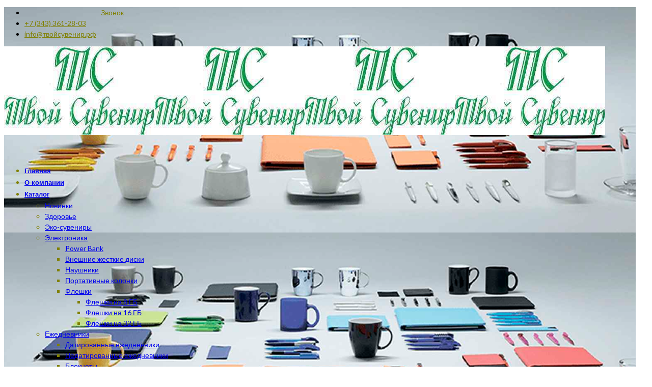

--- FILE ---
content_type: text/html; charset=UTF-8
request_url: https://xn--b1aajmc0advegp.xn--p1ai/product/bloknot-a6-stitch/
body_size: 25746
content:
<!DOCTYPE html>
<html class="no-js" lang="ru-RU">

<!-- head -->
<head>

<!-- meta -->
<meta charset="UTF-8" />
<meta name="viewport" content="width=device-width, initial-scale=1, maximum-scale=1" />
<!-- Google Tag Manager -->
<script>(function(w,d,s,l,i){w[l]=w[l]||[];w[l].push({'gtm.start':
new Date().getTime(),event:'gtm.js'});var f=d.getElementsByTagName(s)[0],
j=d.createElement(s),dl=l!='dataLayer'?'&l='+l:'';j.async=true;j.src=
'https://www.googletagmanager.com/gtm.js?id='+i+dl;f.parentNode.insertBefore(j,f);
})(window,document,'script','dataLayer','GTM-56Z8JDG');</script>
<!-- End Google Tag Manager -->
<link rel="shortcut icon" href="https://xn--b1aajmc0advegp.xn--p1ai/wp-content/uploads/2018/06/ТС-2.png" />	

<!-- wp_head() -->
<!-- script | dynamic -->
<script id="mfn-dnmc-config-js">
//<![CDATA[
window.mfn_ajax = "https://xn--b1aajmc0advegp.xn--p1ai/wp-admin/admin-ajax.php";
window.mfn = {mobile_init:1240,nicescroll:40,parallax:"translate3d",responsive:1,retina_js:0};
window.mfn_lightbox = {disable:false,disableMobile:false,title:false,};
window.mfn_sliders = {blog:0,clients:0,offer:0,portfolio:0,shop:0,slider:0,testimonials:0};
//]]>
</script>

	<!-- This site is optimized with the Yoast SEO plugin v15.7 - https://yoast.com/wordpress/plugins/seo/ -->
	<title>Блокнот A6 Stitch из переработанного картона купить в Екатеринбурге | ТвойСувенир.рф</title>
	<meta name="description" content="Купить Блокнот A6 Stitch из переработанного картона по доступной цене в Екатеринбурге. В наличии оптом и в розницу. Интернет-магазин сувенирной продукции &quot;ТвойСувенир.рф&quot;." />
	<meta name="robots" content="index, follow, max-snippet:-1, max-image-preview:large, max-video-preview:-1" />
	<link rel="canonical" href="https://xn--b1aajmc0advegp.xn--p1ai/product/bloknot-a6-stitch/" />
	<meta property="og:locale" content="ru_RU" />
	<meta property="og:type" content="article" />
	<meta property="og:title" content="Блокнот A6 Stitch из переработанного картона купить в Екатеринбурге | ТвойСувенир.рф" />
	<meta property="og:description" content="Купить Блокнот A6 Stitch из переработанного картона по доступной цене в Екатеринбурге. В наличии оптом и в розницу. Интернет-магазин сувенирной продукции &quot;ТвойСувенир.рф&quot;." />
	<meta property="og:url" content="https://xn--b1aajmc0advegp.xn--p1ai/product/bloknot-a6-stitch/" />
	<meta property="og:site_name" content="ТвойСувенир.рф" />
	<meta property="article:modified_time" content="2021-09-02T12:03:53+00:00" />
	<meta property="og:image" content="https://xn--b1aajmc0advegp.xn--p1ai/wp-content/uploads/2020/04/jeko-7.jpg" />
	<meta property="og:image:width" content="350" />
	<meta property="og:image:height" content="450" />
	<meta name="twitter:card" content="summary_large_image" />
	<script type="application/ld+json" class="yoast-schema-graph">{"@context":"https://schema.org","@graph":[{"@type":"WebSite","@id":"https://xn--b1aajmc0advegp.xn--p1ai/#website","url":"https://xn--b1aajmc0advegp.xn--p1ai/","name":"\u0422\u0432\u043e\u0439\u0421\u0443\u0432\u0435\u043d\u0438\u0440.\u0440\u0444","description":"\u041f\u043e\u0441\u0442\u0430\u0432\u0449\u0438\u043a \u0440\u0435\u043a\u043b\u0430\u043c\u043d\u044b\u0445 \u0441\u0443\u0432\u0435\u043d\u0438\u0440\u043e\u0432","potentialAction":[{"@type":"SearchAction","target":"https://xn--b1aajmc0advegp.xn--p1ai/?s={search_term_string}","query-input":"required name=search_term_string"}],"inLanguage":"ru-RU"},{"@type":"ImageObject","@id":"https://xn--b1aajmc0advegp.xn--p1ai/product/bloknot-a6-stitch/#primaryimage","inLanguage":"ru-RU","url":"https://xn--b1aajmc0advegp.xn--p1ai/wp-content/uploads/2020/04/jeko-7.jpg","width":350,"height":450},{"@type":"WebPage","@id":"https://xn--b1aajmc0advegp.xn--p1ai/product/bloknot-a6-stitch/#webpage","url":"https://xn--b1aajmc0advegp.xn--p1ai/product/bloknot-a6-stitch/","name":"\u0411\u043b\u043e\u043a\u043d\u043e\u0442 A6 Stitch \u0438\u0437 \u043f\u0435\u0440\u0435\u0440\u0430\u0431\u043e\u0442\u0430\u043d\u043d\u043e\u0433\u043e \u043a\u0430\u0440\u0442\u043e\u043d\u0430 \u043a\u0443\u043f\u0438\u0442\u044c \u0432 \u0415\u043a\u0430\u0442\u0435\u0440\u0438\u043d\u0431\u0443\u0440\u0433\u0435 | \u0422\u0432\u043e\u0439\u0421\u0443\u0432\u0435\u043d\u0438\u0440.\u0440\u0444","isPartOf":{"@id":"https://xn--b1aajmc0advegp.xn--p1ai/#website"},"primaryImageOfPage":{"@id":"https://xn--b1aajmc0advegp.xn--p1ai/product/bloknot-a6-stitch/#primaryimage"},"datePublished":"2020-04-30T08:07:04+00:00","dateModified":"2021-09-02T12:03:53+00:00","description":"\u041a\u0443\u043f\u0438\u0442\u044c \u0411\u043b\u043e\u043a\u043d\u043e\u0442 A6 Stitch \u0438\u0437 \u043f\u0435\u0440\u0435\u0440\u0430\u0431\u043e\u0442\u0430\u043d\u043d\u043e\u0433\u043e \u043a\u0430\u0440\u0442\u043e\u043d\u0430 \u043f\u043e \u0434\u043e\u0441\u0442\u0443\u043f\u043d\u043e\u0439 \u0446\u0435\u043d\u0435 \u0432 \u0415\u043a\u0430\u0442\u0435\u0440\u0438\u043d\u0431\u0443\u0440\u0433\u0435. \u0412 \u043d\u0430\u043b\u0438\u0447\u0438\u0438 \u043e\u043f\u0442\u043e\u043c \u0438 \u0432 \u0440\u043e\u0437\u043d\u0438\u0446\u0443. \u0418\u043d\u0442\u0435\u0440\u043d\u0435\u0442-\u043c\u0430\u0433\u0430\u0437\u0438\u043d \u0441\u0443\u0432\u0435\u043d\u0438\u0440\u043d\u043e\u0439 \u043f\u0440\u043e\u0434\u0443\u043a\u0446\u0438\u0438 \"\u0422\u0432\u043e\u0439\u0421\u0443\u0432\u0435\u043d\u0438\u0440.\u0440\u0444\".","inLanguage":"ru-RU","potentialAction":[{"@type":"ReadAction","target":["https://xn--b1aajmc0advegp.xn--p1ai/product/bloknot-a6-stitch/"]}]}]}</script>
	<!-- / Yoast SEO plugin. -->


<link rel='dns-prefetch' href='//fonts.googleapis.com' />
<link rel='dns-prefetch' href='//s.w.org' />
<link rel="alternate" type="application/rss+xml" title="ТвойСувенир.рф &raquo; Лента" href="https://xn--b1aajmc0advegp.xn--p1ai/feed/" />
<link rel="alternate" type="application/rss+xml" title="ТвойСувенир.рф &raquo; Лента комментариев" href="https://xn--b1aajmc0advegp.xn--p1ai/comments/feed/" />
		<script type="text/javascript">
			window._wpemojiSettings = {"baseUrl":"https:\/\/s.w.org\/images\/core\/emoji\/13.0.1\/72x72\/","ext":".png","svgUrl":"https:\/\/s.w.org\/images\/core\/emoji\/13.0.1\/svg\/","svgExt":".svg","source":{"concatemoji":"https:\/\/xn--b1aajmc0advegp.xn--p1ai\/wp-includes\/js\/wp-emoji-release.min.js?ver=5.6.16"}};
			!function(e,a,t){var n,r,o,i=a.createElement("canvas"),p=i.getContext&&i.getContext("2d");function s(e,t){var a=String.fromCharCode;p.clearRect(0,0,i.width,i.height),p.fillText(a.apply(this,e),0,0);e=i.toDataURL();return p.clearRect(0,0,i.width,i.height),p.fillText(a.apply(this,t),0,0),e===i.toDataURL()}function c(e){var t=a.createElement("script");t.src=e,t.defer=t.type="text/javascript",a.getElementsByTagName("head")[0].appendChild(t)}for(o=Array("flag","emoji"),t.supports={everything:!0,everythingExceptFlag:!0},r=0;r<o.length;r++)t.supports[o[r]]=function(e){if(!p||!p.fillText)return!1;switch(p.textBaseline="top",p.font="600 32px Arial",e){case"flag":return s([127987,65039,8205,9895,65039],[127987,65039,8203,9895,65039])?!1:!s([55356,56826,55356,56819],[55356,56826,8203,55356,56819])&&!s([55356,57332,56128,56423,56128,56418,56128,56421,56128,56430,56128,56423,56128,56447],[55356,57332,8203,56128,56423,8203,56128,56418,8203,56128,56421,8203,56128,56430,8203,56128,56423,8203,56128,56447]);case"emoji":return!s([55357,56424,8205,55356,57212],[55357,56424,8203,55356,57212])}return!1}(o[r]),t.supports.everything=t.supports.everything&&t.supports[o[r]],"flag"!==o[r]&&(t.supports.everythingExceptFlag=t.supports.everythingExceptFlag&&t.supports[o[r]]);t.supports.everythingExceptFlag=t.supports.everythingExceptFlag&&!t.supports.flag,t.DOMReady=!1,t.readyCallback=function(){t.DOMReady=!0},t.supports.everything||(n=function(){t.readyCallback()},a.addEventListener?(a.addEventListener("DOMContentLoaded",n,!1),e.addEventListener("load",n,!1)):(e.attachEvent("onload",n),a.attachEvent("onreadystatechange",function(){"complete"===a.readyState&&t.readyCallback()})),(n=t.source||{}).concatemoji?c(n.concatemoji):n.wpemoji&&n.twemoji&&(c(n.twemoji),c(n.wpemoji)))}(window,document,window._wpemojiSettings);
		</script>
		<style type="text/css">
img.wp-smiley,
img.emoji {
	display: inline !important;
	border: none !important;
	box-shadow: none !important;
	height: 1em !important;
	width: 1em !important;
	margin: 0 .07em !important;
	vertical-align: -0.1em !important;
	background: none !important;
	padding: 0 !important;
}
</style>
	<link rel='stylesheet' id='wp-block-library-css'  href='https://xn--b1aajmc0advegp.xn--p1ai/wp-includes/css/dist/block-library/style.min.css?ver=5.6.16' type='text/css' media='all' />
<link rel='stylesheet' id='wc-block-vendors-style-css'  href='https://xn--b1aajmc0advegp.xn--p1ai/wp-content/plugins/woocommerce/packages/woocommerce-blocks/build/vendors-style.css?ver=4.0.0' type='text/css' media='all' />
<link rel='stylesheet' id='wc-block-style-css'  href='https://xn--b1aajmc0advegp.xn--p1ai/wp-content/plugins/woocommerce/packages/woocommerce-blocks/build/style.css?ver=4.0.0' type='text/css' media='all' />
<link rel='stylesheet' id='contact-form-7-css'  href='https://xn--b1aajmc0advegp.xn--p1ai/wp-content/plugins/contact-form-7/includes/css/styles.css?ver=5.3.2' type='text/css' media='all' />
<link rel='stylesheet' id='spacexchimp_p008-font-awesome-css-frontend-css'  href='https://xn--b1aajmc0advegp.xn--p1ai/wp-content/plugins/simple-scroll-to-top-button/inc/lib/font-awesome/css/font-awesome.css?ver=4.42' type='text/css' media='screen' />
<link rel='stylesheet' id='spacexchimp_p008-frontend-css-css'  href='https://xn--b1aajmc0advegp.xn--p1ai/wp-content/plugins/simple-scroll-to-top-button/inc/css/frontend.css?ver=4.42' type='text/css' media='all' />
<style id='spacexchimp_p008-frontend-css-inline-css' type='text/css'>

                    #ssttbutton {
                        font-size: 32px;
                    }
                    .ssttbutton-background {
                        color: #fff;
                    }
                    .ssttbutton-symbol {
                        color: #ff0202;
                    }
                  
</style>
<link rel='stylesheet' id='photoswipe-css'  href='https://xn--b1aajmc0advegp.xn--p1ai/wp-content/plugins/woocommerce/assets/css/photoswipe/photoswipe.min.css?ver=4.9.5' type='text/css' media='all' />
<link rel='stylesheet' id='photoswipe-default-skin-css'  href='https://xn--b1aajmc0advegp.xn--p1ai/wp-content/plugins/woocommerce/assets/css/photoswipe/default-skin/default-skin.min.css?ver=4.9.5' type='text/css' media='all' />
<link rel='stylesheet' id='woocommerce-layout-css'  href='https://xn--b1aajmc0advegp.xn--p1ai/wp-content/plugins/woocommerce/assets/css/woocommerce-layout.css?ver=4.9.5' type='text/css' media='all' />
<link rel='stylesheet' id='woocommerce-smallscreen-css'  href='https://xn--b1aajmc0advegp.xn--p1ai/wp-content/plugins/woocommerce/assets/css/woocommerce-smallscreen.css?ver=4.9.5' type='text/css' media='only screen and (max-width: 768px)' />
<link rel='stylesheet' id='woocommerce-general-css'  href='https://xn--b1aajmc0advegp.xn--p1ai/wp-content/plugins/woocommerce/assets/css/woocommerce.css?ver=4.9.5' type='text/css' media='all' />
<style id='woocommerce-inline-inline-css' type='text/css'>
.woocommerce form .form-row .required { visibility: visible; }
</style>
<link rel='stylesheet' id='style-css'  href='https://xn--b1aajmc0advegp.xn--p1ai/wp-content/themes/betheme/style.css?ver=17.8.8' type='text/css' media='all' />
<link rel='stylesheet' id='mfn-base-css'  href='https://xn--b1aajmc0advegp.xn--p1ai/wp-content/themes/betheme/css/base.css?ver=17.8.8' type='text/css' media='all' />
<link rel='stylesheet' id='mfn-layout-css'  href='https://xn--b1aajmc0advegp.xn--p1ai/wp-content/themes/betheme/css/layout.css?ver=17.8.8' type='text/css' media='all' />
<link rel='stylesheet' id='mfn-shortcodes-css'  href='https://xn--b1aajmc0advegp.xn--p1ai/wp-content/themes/betheme/css/shortcodes.css?ver=17.8.8' type='text/css' media='all' />
<link rel='stylesheet' id='mfn-animations-css'  href='https://xn--b1aajmc0advegp.xn--p1ai/wp-content/themes/betheme/assets/animations/animations.min.css?ver=17.8.8' type='text/css' media='all' />
<link rel='stylesheet' id='mfn-jquery-ui-css'  href='https://xn--b1aajmc0advegp.xn--p1ai/wp-content/themes/betheme/assets/ui/jquery.ui.all.css?ver=17.8.8' type='text/css' media='all' />
<link rel='stylesheet' id='mfn-jplayer-css'  href='https://xn--b1aajmc0advegp.xn--p1ai/wp-content/themes/betheme/assets/jplayer/css/jplayer.blue.monday.css?ver=17.8.8' type='text/css' media='all' />
<link rel='stylesheet' id='mfn-responsive-css'  href='https://xn--b1aajmc0advegp.xn--p1ai/wp-content/themes/betheme/css/responsive.css?ver=17.8.8' type='text/css' media='all' />
<link rel='stylesheet' id='mfn-skin-olive-css'  href='https://xn--b1aajmc0advegp.xn--p1ai/wp-content/themes/betheme/css/skins/olive/style.css?ver=17.8.8' type='text/css' media='all' />
<link rel='stylesheet' id='Lato-css'  href='https://fonts.googleapis.com/css?family=Lato%3A1%2C100%2C300%2C400%2C400italic%2C600%2C700%2C900&#038;ver=5.6.16' type='text/css' media='all' />
<link rel='stylesheet' id='Josefin+Sans-css'  href='https://fonts.googleapis.com/css?family=Josefin+Sans%3A1%2C100%2C300%2C400%2C400italic%2C600%2C700%2C900&#038;ver=5.6.16' type='text/css' media='all' />
<link rel='stylesheet' id='fancybox-css'  href='https://xn--b1aajmc0advegp.xn--p1ai/wp-content/plugins/easy-fancybox/css/jquery.fancybox.min.css?ver=1.3.24' type='text/css' media='screen' />
<link rel='stylesheet' id='mfn-woo-css'  href='https://xn--b1aajmc0advegp.xn--p1ai/wp-content/themes/betheme/css/woocommerce.css?ver=17.8.8' type='text/css' media='all' />
<script type='text/javascript' src='https://xn--b1aajmc0advegp.xn--p1ai/wp-includes/js/jquery/jquery.min.js?ver=3.5.1' id='jquery-core-js'></script>
<script type='text/javascript' src='https://xn--b1aajmc0advegp.xn--p1ai/wp-includes/js/jquery/jquery-migrate.min.js?ver=3.3.2' id='jquery-migrate-js'></script>
<script type='text/javascript' src='https://xn--b1aajmc0advegp.xn--p1ai/wp-content/plugins/woocommerce/assets/js/jquery-blockui/jquery.blockUI.min.js?ver=2.70' id='jquery-blockui-js'></script>
<script type='text/javascript' id='wc-add-to-cart-js-extra'>
/* <![CDATA[ */
var wc_add_to_cart_params = {"ajax_url":"\/wp-admin\/admin-ajax.php","wc_ajax_url":"\/?wc-ajax=%%endpoint%%","i18n_view_cart":"\u041f\u0440\u043e\u0441\u043c\u043e\u0442\u0440 \u043a\u043e\u0440\u0437\u0438\u043d\u044b","cart_url":"https:\/\/xn--b1aajmc0advegp.xn--p1ai","is_cart":"","cart_redirect_after_add":"no"};
/* ]]> */
</script>
<script type='text/javascript' src='https://xn--b1aajmc0advegp.xn--p1ai/wp-content/plugins/woocommerce/assets/js/frontend/add-to-cart.min.js?ver=4.9.5' id='wc-add-to-cart-js'></script>
<script type='text/javascript' src='https://xn--b1aajmc0advegp.xn--p1ai/wp-content/plugins/js_composer/assets/js/vendors/woocommerce-add-to-cart.js?ver=5.1.1' id='vc_woocommerce-add-to-cart-js-js'></script>
<link rel="https://api.w.org/" href="https://xn--b1aajmc0advegp.xn--p1ai/wp-json/" /><link rel="alternate" type="application/json" href="https://xn--b1aajmc0advegp.xn--p1ai/wp-json/wp/v2/product/4733" /><link rel="EditURI" type="application/rsd+xml" title="RSD" href="https://xn--b1aajmc0advegp.xn--p1ai/xmlrpc.php?rsd" />
<link rel="wlwmanifest" type="application/wlwmanifest+xml" href="https://xn--b1aajmc0advegp.xn--p1ai/wp-includes/wlwmanifest.xml" /> 
<meta name="generator" content="WordPress 5.6.16" />
<meta name="generator" content="WooCommerce 4.9.5" />
<link rel='shortlink' href='https://xn--b1aajmc0advegp.xn--p1ai/?p=4733' />
<link rel="alternate" type="application/json+oembed" href="https://xn--b1aajmc0advegp.xn--p1ai/wp-json/oembed/1.0/embed?url=https%3A%2F%2Fxn--b1aajmc0advegp.xn--p1ai%2Fproduct%2Fbloknot-a6-stitch%2F" />
<link rel="alternate" type="text/xml+oembed" href="https://xn--b1aajmc0advegp.xn--p1ai/wp-json/oembed/1.0/embed?url=https%3A%2F%2Fxn--b1aajmc0advegp.xn--p1ai%2Fproduct%2Fbloknot-a6-stitch%2F&#038;format=xml" />
<style type='text/css'>
</style>
<!-- style | background -->
<style id="mfn-dnmc-bg-css">
body:not(.template-slider) #Header_wrapper{background-image:url(https://xn--b1aajmc0advegp.xn--p1ai/wp-content/uploads/2018/07/основной.jpg);background-attachment:fixed}
</style>
<!-- style | dynamic -->
<style id="mfn-dnmc-style-css">
@media only screen and (min-width: 1240px) {body:not(.header-simple) #Top_bar #menu{display:block!important}.tr-menu #Top_bar #menu{background:none!important}#Top_bar .menu > li > ul.mfn-megamenu{width:984px}#Top_bar .menu > li > ul.mfn-megamenu > li{float:left}#Top_bar .menu > li > ul.mfn-megamenu > li.mfn-megamenu-cols-1{width:100%}#Top_bar .menu > li > ul.mfn-megamenu > li.mfn-megamenu-cols-2{width:50%}#Top_bar .menu > li > ul.mfn-megamenu > li.mfn-megamenu-cols-3{width:33.33%}#Top_bar .menu > li > ul.mfn-megamenu > li.mfn-megamenu-cols-4{width:25%}#Top_bar .menu > li > ul.mfn-megamenu > li.mfn-megamenu-cols-5{width:20%}#Top_bar .menu > li > ul.mfn-megamenu > li.mfn-megamenu-cols-6{width:16.66%}#Top_bar .menu > li > ul.mfn-megamenu > li > ul{display:block!important;position:inherit;left:auto;top:auto;border-width:0 1px 0 0}#Top_bar .menu > li > ul.mfn-megamenu > li:last-child > ul{border:0}#Top_bar .menu > li > ul.mfn-megamenu > li > ul li{width:auto}#Top_bar .menu > li > ul.mfn-megamenu a.mfn-megamenu-title{text-transform:uppercase;font-weight:400;background:none}#Top_bar .menu > li > ul.mfn-megamenu a .menu-arrow{display:none}.menuo-right #Top_bar .menu > li > ul.mfn-megamenu{left:auto;right:0}.menuo-right #Top_bar .menu > li > ul.mfn-megamenu-bg{box-sizing:border-box}#Top_bar .menu > li > ul.mfn-megamenu-bg{padding:20px 166px 20px 20px;background-repeat:no-repeat;background-position:right bottom}.rtl #Top_bar .menu > li > ul.mfn-megamenu-bg{padding-left:166px;padding-right:20px;background-position:left bottom}#Top_bar .menu > li > ul.mfn-megamenu-bg > li{background:none}#Top_bar .menu > li > ul.mfn-megamenu-bg > li a{border:none}#Top_bar .menu > li > ul.mfn-megamenu-bg > li > ul{background:none!important;-webkit-box-shadow:0 0 0 0;-moz-box-shadow:0 0 0 0;box-shadow:0 0 0 0}.mm-vertical #Top_bar .container{position:relative;}.mm-vertical #Top_bar .top_bar_left{position:static;}.mm-vertical #Top_bar .menu > li ul{box-shadow:0 0 0 0 transparent!important;background-image:none;}.mm-vertical #Top_bar .menu > li > ul.mfn-megamenu{width:98%!important;margin:0 1%;padding:20px 0;}.mm-vertical.header-plain #Top_bar .menu > li > ul.mfn-megamenu{width:100%!important;margin:0;}.mm-vertical #Top_bar .menu > li > ul.mfn-megamenu > li{display:table-cell;float:none!important;width:10%;padding:0 15px;border-right:1px solid rgba(0, 0, 0, 0.05);}.mm-vertical #Top_bar .menu > li > ul.mfn-megamenu > li:last-child{border-right-width:0}.mm-vertical #Top_bar .menu > li > ul.mfn-megamenu > li.hide-border{border-right-width:0}.mm-vertical #Top_bar .menu > li > ul.mfn-megamenu > li a{border-bottom-width:0;padding:9px 15px;line-height:120%;}.mm-vertical #Top_bar .menu > li > ul.mfn-megamenu a.mfn-megamenu-title{font-weight:700;}.rtl .mm-vertical #Top_bar .menu > li > ul.mfn-megamenu > li:first-child{border-right-width:0}.rtl .mm-vertical #Top_bar .menu > li > ul.mfn-megamenu > li:last-child{border-right-width:1px}#Header_creative #Top_bar .menu > li > ul.mfn-megamenu{width:980px!important;margin:0;}.header-plain:not(.menuo-right) #Header .top_bar_left{width:auto!important}.header-stack.header-center #Top_bar #menu{display:inline-block!important}.header-simple #Top_bar #menu{display:none;height:auto;width:300px;bottom:auto;top:100%;right:1px;position:absolute;margin:0}.header-simple #Header a.responsive-menu-toggle{display:block;right:10px}.header-simple #Top_bar #menu > ul{width:100%;float:left}.header-simple #Top_bar #menu ul li{width:100%;padding-bottom:0;border-right:0;position:relative}.header-simple #Top_bar #menu ul li a{padding:0 20px;margin:0;display:block;height:auto;line-height:normal;border:none}.header-simple #Top_bar #menu ul li a:after{display:none}.header-simple #Top_bar #menu ul li a span{border:none;line-height:44px;display:inline;padding:0}.header-simple #Top_bar #menu ul li.submenu .menu-toggle{display:block;position:absolute;right:0;top:0;width:44px;height:44px;line-height:44px;font-size:30px;font-weight:300;text-align:center;cursor:pointer;color:#444;opacity:0.33;}.header-simple #Top_bar #menu ul li.submenu .menu-toggle:after{content:"+"}.header-simple #Top_bar #menu ul li.hover > .menu-toggle:after{content:"-"}.header-simple #Top_bar #menu ul li.hover a{border-bottom:0}.header-simple #Top_bar #menu ul.mfn-megamenu li .menu-toggle{display:none}.header-simple #Top_bar #menu ul li ul{position:relative!important;left:0!important;top:0;padding:0;margin:0!important;width:auto!important;background-image:none}.header-simple #Top_bar #menu ul li ul li{width:100%!important;display:block;padding:0;}.header-simple #Top_bar #menu ul li ul li a{padding:0 20px 0 30px}.header-simple #Top_bar #menu ul li ul li a .menu-arrow{display:none}.header-simple #Top_bar #menu ul li ul li a span{padding:0}.header-simple #Top_bar #menu ul li ul li a span:after{display:none!important}.header-simple #Top_bar .menu > li > ul.mfn-megamenu a.mfn-megamenu-title{text-transform:uppercase;font-weight:400}.header-simple #Top_bar .menu > li > ul.mfn-megamenu > li > ul{display:block!important;position:inherit;left:auto;top:auto}.header-simple #Top_bar #menu ul li ul li ul{border-left:0!important;padding:0;top:0}.header-simple #Top_bar #menu ul li ul li ul li a{padding:0 20px 0 40px}.rtl.header-simple #Top_bar #menu{left:1px;right:auto}.rtl.header-simple #Top_bar a.responsive-menu-toggle{left:10px;right:auto}.rtl.header-simple #Top_bar #menu ul li.submenu .menu-toggle{left:0;right:auto}.rtl.header-simple #Top_bar #menu ul li ul{left:auto!important;right:0!important}.rtl.header-simple #Top_bar #menu ul li ul li a{padding:0 30px 0 20px}.rtl.header-simple #Top_bar #menu ul li ul li ul li a{padding:0 40px 0 20px}.menu-highlight #Top_bar .menu > li{margin:0 2px}.menu-highlight:not(.header-creative) #Top_bar .menu > li > a{margin:20px 0;padding:0;-webkit-border-radius:5px;border-radius:5px}.menu-highlight #Top_bar .menu > li > a:after{display:none}.menu-highlight #Top_bar .menu > li > a span:not(.description){line-height:50px}.menu-highlight #Top_bar .menu > li > a span.description{display:none}.menu-highlight.header-stack #Top_bar .menu > li > a{margin:10px 0!important}.menu-highlight.header-stack #Top_bar .menu > li > a span:not(.description){line-height:40px}.menu-highlight.header-transparent #Top_bar .menu > li > a{margin:5px 0}.menu-highlight.header-simple #Top_bar #menu ul li,.menu-highlight.header-creative #Top_bar #menu ul li{margin:0}.menu-highlight.header-simple #Top_bar #menu ul li > a,.menu-highlight.header-creative #Top_bar #menu ul li > a{-webkit-border-radius:0;border-radius:0}.menu-highlight:not(.header-fixed):not(.header-simple) #Top_bar.is-sticky .menu > li > a{margin:10px 0!important;padding:5px 0!important}.menu-highlight:not(.header-fixed):not(.header-simple) #Top_bar.is-sticky .menu > li > a span{line-height:30px!important}.header-modern.menu-highlight.menuo-right .menu_wrapper{margin-right:20px}.menu-line-below #Top_bar .menu > li > a:after{top:auto;bottom:-4px}.menu-line-below #Top_bar.is-sticky .menu > li > a:after{top:auto;bottom:-4px}.menu-line-below-80 #Top_bar:not(.is-sticky) .menu > li > a:after{height:4px;left:10%;top:50%;margin-top:20px;width:80%}.menu-line-below-80-1 #Top_bar:not(.is-sticky) .menu > li > a:after{height:1px;left:10%;top:50%;margin-top:20px;width:80%}.menu-link-color #Top_bar .menu > li > a:after{display:none!important}.menu-arrow-top #Top_bar .menu > li > a:after{background:none repeat scroll 0 0 rgba(0,0,0,0)!important;border-color:#ccc transparent transparent;border-style:solid;border-width:7px 7px 0;display:block;height:0;left:50%;margin-left:-7px;top:0!important;width:0}.menu-arrow-top.header-transparent #Top_bar .menu > li > a:after,.menu-arrow-top.header-plain #Top_bar .menu > li > a:after{display:none}.menu-arrow-top #Top_bar.is-sticky .menu > li > a:after{top:0!important}.menu-arrow-bottom #Top_bar .menu > li > a:after{background:none!important;border-color:transparent transparent #ccc;border-style:solid;border-width:0 7px 7px;display:block;height:0;left:50%;margin-left:-7px;top:auto;bottom:0;width:0}.menu-arrow-bottom.header-transparent #Top_bar .menu > li > a:after,.menu-arrow-bottom.header-plain #Top_bar .menu > li > a:after{display:none}.menu-arrow-bottom #Top_bar.is-sticky .menu > li > a:after{top:auto;bottom:0}.menuo-no-borders #Top_bar .menu > li > a span:not(.description){border-right-width:0}.menuo-no-borders #Header_creative #Top_bar .menu > li > a span{border-bottom-width:0}.menuo-right #Top_bar .menu_wrapper{float:right}.menuo-right.header-stack:not(.header-center) #Top_bar .menu_wrapper{margin-right:150px}body.header-creative{padding-left:50px}body.header-creative.header-open{padding-left:250px}body.error404,body.under-construction,body.template-blank{padding-left:0!important}.header-creative.footer-fixed #Footer,.header-creative.footer-sliding #Footer,.header-creative.footer-stick #Footer.is-sticky{box-sizing:border-box;padding-left:50px;}.header-open.footer-fixed #Footer,.header-open.footer-sliding #Footer,.header-creative.footer-stick #Footer.is-sticky{padding-left:250px;}.header-rtl.header-creative.footer-fixed #Footer,.header-rtl.header-creative.footer-sliding #Footer,.header-rtl.header-creative.footer-stick #Footer.is-sticky{padding-left:0;padding-right:50px;}.header-rtl.header-open.footer-fixed #Footer,.header-rtl.header-open.footer-sliding #Footer,.header-rtl.header-creative.footer-stick #Footer.is-sticky{padding-right:250px;}#Header_creative{background:#fff;position:fixed;width:250px;height:100%;left:-200px;top:0;z-index:9002;-webkit-box-shadow:2px 0 4px 2px rgba(0,0,0,.15);box-shadow:2px 0 4px 2px rgba(0,0,0,.15)}#Header_creative .container{width:100%}#Header_creative .creative-wrapper{opacity:0;margin-right:50px}#Header_creative a.creative-menu-toggle{display:block;width:34px;height:34px;line-height:34px;font-size:22px;text-align:center;position:absolute;top:10px;right:8px;border-radius:3px}.admin-bar #Header_creative a.creative-menu-toggle{top:42px}#Header_creative #Top_bar{position:static;width:100%}#Header_creative #Top_bar .top_bar_left{width:100%!important;float:none}#Header_creative #Top_bar .top_bar_right{width:100%!important;float:none;height:auto;margin-bottom:35px;text-align:center;padding:0 20px;top:0;-webkit-box-sizing:border-box;-moz-box-sizing:border-box;box-sizing:border-box}#Header_creative #Top_bar .top_bar_right:before{display:none}#Header_creative #Top_bar .top_bar_right_wrapper{top:0}#Header_creative #Top_bar .logo{float:none;text-align:center;margin:15px 0}#Header_creative #Top_bar .menu_wrapper{float:none;margin:0 0 30px}#Header_creative #Top_bar .menu > li{width:100%;float:none;position:relative}#Header_creative #Top_bar .menu > li > a{padding:0;text-align:center}#Header_creative #Top_bar .menu > li > a:after{display:none}#Header_creative #Top_bar .menu > li > a span{border-right:0;border-bottom-width:1px;line-height:38px}#Header_creative #Top_bar .menu li ul{left:100%;right:auto;top:0;box-shadow:2px 2px 2px 0 rgba(0,0,0,0.03);-webkit-box-shadow:2px 2px 2px 0 rgba(0,0,0,0.03)}#Header_creative #Top_bar .menu > li > ul.mfn-megamenu{width:700px!important;}#Header_creative #Top_bar .menu > li > ul.mfn-megamenu > li > ul{left:0}#Header_creative #Top_bar .menu li ul li a{padding-top:9px;padding-bottom:8px}#Header_creative #Top_bar .menu li ul li ul{top:0!important}#Header_creative #Top_bar .menu > li > a span.description{display:block;font-size:13px;line-height:28px!important;clear:both}#Header_creative #Top_bar .search_wrapper{left:100%;top:auto;bottom:0}#Header_creative #Top_bar a#header_cart{display:inline-block;float:none;top:3px}#Header_creative #Top_bar a#search_button{display:inline-block;float:none;top:3px}#Header_creative #Top_bar .wpml-languages{display:inline-block;float:none;top:0}#Header_creative #Top_bar .wpml-languages.enabled:hover a.active{padding-bottom:9px}#Header_creative #Top_bar a.button.action_button{display:inline-block;float:none;top:16px;margin:0}#Header_creative #Top_bar .banner_wrapper{display:block;text-align:center}#Header_creative #Top_bar .banner_wrapper img{max-width:100%;height:auto;display:inline-block}#Header_creative #Action_bar{position:absolute;bottom:0;top:auto;clear:both;padding:0 20px;-webkit-box-sizing:border-box;-moz-box-sizing:border-box;box-sizing:border-box}#Header_creative #Action_bar .social{float:none;text-align:center;padding:5px 0 15px}#Header_creative #Action_bar .social li{margin-bottom:2px}#Header_creative .social li a{color:rgba(0,0,0,.5)}#Header_creative .social li a:hover{color:#000}#Header_creative .creative-social{position:absolute;bottom:10px;right:0;width:50px}#Header_creative .creative-social li{display:block;float:none;width:100%;text-align:center;margin-bottom:5px}.header-creative .fixed-nav.fixed-nav-prev{margin-left:50px}.header-creative.header-open .fixed-nav.fixed-nav-prev{margin-left:250px}.menuo-last #Header_creative #Top_bar .menu li.last ul{top:auto;bottom:0}.header-open #Header_creative{left:0}.header-open #Header_creative .creative-wrapper{opacity:1;margin:0!important;}.header-open #Header_creative .creative-menu-toggle,.header-open #Header_creative .creative-social{display:none}body.header-rtl.header-creative{padding-left:0;padding-right:50px}.header-rtl #Header_creative{left:auto;right:-200px}.header-rtl.nice-scroll #Header_creative{margin-right:10px}.header-rtl #Header_creative .creative-wrapper{margin-left:50px;margin-right:0}.header-rtl #Header_creative a.creative-menu-toggle{left:8px;right:auto}.header-rtl #Header_creative .creative-social{left:0;right:auto}.header-rtl #Footer #back_to_top.sticky{right:125px}.header-rtl #popup_contact{right:70px}.header-rtl #Header_creative #Top_bar .menu li ul{left:auto;right:100%}.header-rtl #Header_creative #Top_bar .search_wrapper{left:auto;right:100%;}.header-rtl .fixed-nav.fixed-nav-prev{margin-left:0!important}.header-rtl .fixed-nav.fixed-nav-next{margin-right:50px}body.header-rtl.header-creative.header-open{padding-left:0;padding-right:250px!important}.header-rtl.header-open #Header_creative{left:auto;right:0}.header-rtl.header-open #Footer #back_to_top.sticky{right:325px}.header-rtl.header-open #popup_contact{right:270px}.header-rtl.header-open .fixed-nav.fixed-nav-next{margin-right:250px}#Header_creative.active{left:-1px;}.header-rtl #Header_creative.active{left:auto;right:-1px;}#Header_creative.active .creative-wrapper{opacity:1;margin:0}.header-creative .vc_row[data-vc-full-width]{padding-left:50px}.header-creative.header-open .vc_row[data-vc-full-width]{padding-left:250px}.header-open .vc_parallax .vc_parallax-inner { left:auto; width: calc(100% - 250px); }.header-open.header-rtl .vc_parallax .vc_parallax-inner { left:0; right:auto; }#Header_creative.scroll{height:100%;overflow-y:auto}#Header_creative.scroll:not(.dropdown) .menu li ul{display:none!important}#Header_creative.scroll #Action_bar{position:static}#Header_creative.dropdown{outline:none}#Header_creative.dropdown #Top_bar .menu_wrapper{float:left}#Header_creative.dropdown #Top_bar #menu ul li{position:relative;float:left}#Header_creative.dropdown #Top_bar #menu ul li a:after{display:none}#Header_creative.dropdown #Top_bar #menu ul li a span{line-height:38px;padding:0}#Header_creative.dropdown #Top_bar #menu ul li.submenu .menu-toggle{display:block;position:absolute;right:0;top:0;width:38px;height:38px;line-height:38px;font-size:26px;font-weight:300;text-align:center;cursor:pointer;color:#444;opacity:0.33;}#Header_creative.dropdown #Top_bar #menu ul li.submenu .menu-toggle:after{content:"+"}#Header_creative.dropdown #Top_bar #menu ul li.hover > .menu-toggle:after{content:"-"}#Header_creative.dropdown #Top_bar #menu ul li.hover a{border-bottom:0}#Header_creative.dropdown #Top_bar #menu ul.mfn-megamenu li .menu-toggle{display:none}#Header_creative.dropdown #Top_bar #menu ul li ul{position:relative!important;left:0!important;top:0;padding:0;margin-left:0!important;width:auto!important;background-image:none}#Header_creative.dropdown #Top_bar #menu ul li ul li{width:100%!important}#Header_creative.dropdown #Top_bar #menu ul li ul li a{padding:0 10px;text-align:center}#Header_creative.dropdown #Top_bar #menu ul li ul li a .menu-arrow{display:none}#Header_creative.dropdown #Top_bar #menu ul li ul li a span{padding:0}#Header_creative.dropdown #Top_bar #menu ul li ul li a span:after{display:none!important}#Header_creative.dropdown #Top_bar .menu > li > ul.mfn-megamenu a.mfn-megamenu-title{text-transform:uppercase;font-weight:400}#Header_creative.dropdown #Top_bar .menu > li > ul.mfn-megamenu > li > ul{display:block!important;position:inherit;left:auto;top:auto}#Header_creative.dropdown #Top_bar #menu ul li ul li ul{border-left:0!important;padding:0;top:0}#Header_creative{transition: left .5s ease-in-out, right .5s ease-in-out;}#Header_creative .creative-wrapper{transition: opacity .5s ease-in-out, margin 0s ease-in-out .5s;}#Header_creative.active .creative-wrapper{transition: opacity .5s ease-in-out, margin 0s ease-in-out;}}@media only screen and (min-width: 1240px) {#Top_bar.is-sticky{position:fixed!important;width:100%;left:0;top:-60px;height:60px;z-index:701;background:#fff;opacity:.97;filter:alpha(opacity = 97);-webkit-box-shadow:0 2px 5px 0 rgba(0,0,0,0.1);-moz-box-shadow:0 2px 5px 0 rgba(0,0,0,0.1);box-shadow:0 2px 5px 0 rgba(0,0,0,0.1)}.layout-boxed.header-boxed #Top_bar.is-sticky{max-width:1240px;left:50%;-webkit-transform:translateX(-50%);transform:translateX(-50%)}.layout-boxed.header-boxed.nice-scroll #Top_bar.is-sticky{margin-left:-5px}#Top_bar.is-sticky .top_bar_left,#Top_bar.is-sticky .top_bar_right,#Top_bar.is-sticky .top_bar_right:before{background:none}#Top_bar.is-sticky .top_bar_right{top:-4px;height:auto;}#Top_bar.is-sticky .top_bar_right_wrapper{top:15px}.header-plain #Top_bar.is-sticky .top_bar_right_wrapper{top:0}#Top_bar.is-sticky .logo{width:auto;margin:0 30px 0 20px;padding:0}#Top_bar.is-sticky #logo{padding:5px 0!important;height:50px!important;line-height:50px!important}.logo-no-sticky-padding #Top_bar.is-sticky #logo{height:60px!important;line-height:60px!important}#Top_bar.is-sticky #logo img.logo-main{display:none}#Top_bar.is-sticky #logo img.logo-sticky{display:inline;max-height:35px;}#Top_bar.is-sticky .menu_wrapper{clear:none}#Top_bar.is-sticky .menu_wrapper .menu > li > a{padding:15px 0}#Top_bar.is-sticky .menu > li > a,#Top_bar.is-sticky .menu > li > a span{line-height:30px}#Top_bar.is-sticky .menu > li > a:after{top:auto;bottom:-4px}#Top_bar.is-sticky .menu > li > a span.description{display:none}#Top_bar.is-sticky .secondary_menu_wrapper,#Top_bar.is-sticky .banner_wrapper{display:none}.header-overlay #Top_bar.is-sticky{display:none}.sticky-dark #Top_bar.is-sticky{background:rgba(0,0,0,.8)}.sticky-dark #Top_bar.is-sticky #menu{background:rgba(0,0,0,.8)}.sticky-dark #Top_bar.is-sticky .menu > li > a{color:#fff}.sticky-dark #Top_bar.is-sticky .top_bar_right a{color:rgba(255,255,255,.5)}.sticky-dark #Top_bar.is-sticky .wpml-languages a.active,.sticky-dark #Top_bar.is-sticky .wpml-languages ul.wpml-lang-dropdown{background:rgba(0,0,0,0.3);border-color:rgba(0,0,0,0.1)}}@media only screen and (min-width: 768px) and (max-width: 1240px){.header_placeholder{height:0!important}}@media only screen and (max-width: 1239px){#Top_bar #menu{display:none;height:auto;width:300px;bottom:auto;top:100%;right:1px;position:absolute;margin:0}#Top_bar a.responsive-menu-toggle{display:block}#Top_bar #menu > ul{width:100%;float:left}#Top_bar #menu ul li{width:100%;padding-bottom:0;border-right:0;position:relative}#Top_bar #menu ul li a{padding:0 25px;margin:0;display:block;height:auto;line-height:normal;border:none}#Top_bar #menu ul li a:after{display:none}#Top_bar #menu ul li a span{border:none;line-height:44px;display:inline;padding:0}#Top_bar #menu ul li a span.description{margin:0 0 0 5px}#Top_bar #menu ul li.submenu .menu-toggle{display:block;position:absolute;right:15px;top:0;width:44px;height:44px;line-height:44px;font-size:30px;font-weight:300;text-align:center;cursor:pointer;color:#444;opacity:0.33;}#Top_bar #menu ul li.submenu .menu-toggle:after{content:"+"}#Top_bar #menu ul li.hover > .menu-toggle:after{content:"-"}#Top_bar #menu ul li.hover a{border-bottom:0}#Top_bar #menu ul li a span:after{display:none!important}#Top_bar #menu ul.mfn-megamenu li .menu-toggle{display:none}#Top_bar #menu ul li ul{position:relative!important;left:0!important;top:0;padding:0;margin-left:0!important;width:auto!important;background-image:none!important;box-shadow:0 0 0 0 transparent!important;-webkit-box-shadow:0 0 0 0 transparent!important}#Top_bar #menu ul li ul li{width:100%!important}#Top_bar #menu ul li ul li a{padding:0 20px 0 35px}#Top_bar #menu ul li ul li a .menu-arrow{display:none}#Top_bar #menu ul li ul li a span{padding:0}#Top_bar #menu ul li ul li a span:after{display:none!important}#Top_bar .menu > li > ul.mfn-megamenu a.mfn-megamenu-title{text-transform:uppercase;font-weight:400}#Top_bar .menu > li > ul.mfn-megamenu > li > ul{display:block!important;position:inherit;left:auto;top:auto}#Top_bar #menu ul li ul li ul{border-left:0!important;padding:0;top:0}#Top_bar #menu ul li ul li ul li a{padding:0 20px 0 45px}.rtl #Top_bar #menu{left:1px;right:auto}.rtl #Top_bar a.responsive-menu-toggle{left:20px;right:auto}.rtl #Top_bar #menu ul li.submenu .menu-toggle{left:15px;right:auto;border-left:none;border-right:1px solid #eee}.rtl #Top_bar #menu ul li ul{left:auto!important;right:0!important}.rtl #Top_bar #menu ul li ul li a{padding:0 30px 0 20px}.rtl #Top_bar #menu ul li ul li ul li a{padding:0 40px 0 20px}.header-stack .menu_wrapper a.responsive-menu-toggle{position:static!important;margin:11px 0!important}.header-stack .menu_wrapper #menu{left:0;right:auto}.rtl.header-stack #Top_bar #menu{left:auto;right:0}.admin-bar #Header_creative{top:32px}.header-creative.layout-boxed{padding-top:85px}.header-creative.layout-full-width #Wrapper{padding-top:60px}#Header_creative{position:fixed;width:100%;left:0!important;top:0;z-index:1001}#Header_creative .creative-wrapper{display:block!important;opacity:1!important}#Header_creative .creative-menu-toggle,#Header_creative .creative-social{display:none!important;opacity:1!important;filter:alpha(opacity=100)!important}#Header_creative #Top_bar{position:static;width:100%}#Header_creative #Top_bar #logo{height:50px;line-height:50px;padding:5px 0}#Header_creative #Top_bar #logo img.logo-sticky{max-height:40px!important}#Header_creative #logo img.logo-main{display:none}#Header_creative #logo img.logo-sticky{display:inline-block}.logo-no-sticky-padding #Header_creative #Top_bar #logo{height:60px;line-height:60px;padding:0}.logo-no-sticky-padding #Header_creative #Top_bar #logo img.logo-sticky{max-height:60px!important}#Header_creative #Top_bar #header_cart{top:21px}#Header_creative #Top_bar #search_button{top:20px}#Header_creative #Top_bar .wpml-languages{top:11px}#Header_creative #Top_bar .action_button{top:9px}#Header_creative #Top_bar .top_bar_right{height:60px;top:0}#Header_creative #Top_bar .top_bar_right:before{display:none}#Header_creative #Top_bar .top_bar_right_wrapper{top:0}#Header_creative #Action_bar{display:none}#Header_creative.scroll{overflow:visible!important}}html { background-color: #ffffff;}#Wrapper, #Content { background-color: #ffffff;}body, button, span.date_label, .timeline_items li h3 span, input[type="submit"], input[type="reset"], input[type="button"],input[type="text"], input[type="password"], input[type="tel"], input[type="email"], textarea, select, .offer_li .title h3 {font-family: "Lato", Arial, Tahoma, sans-serif;}#menu > ul > li > a, .action_button, #overlay-menu ul li a {font-family: "Josefin Sans", Arial, Tahoma, sans-serif;}#Subheader .title {font-family: "Josefin Sans", Arial, Tahoma, sans-serif;}h1, h2, h3, h4, .text-logo #logo {font-family: "Josefin Sans", Arial, Tahoma, sans-serif;}h5, h6 {font-family: "Lato", Arial, Tahoma, sans-serif;}blockquote {font-family: "Josefin Sans", Arial, Tahoma, sans-serif;}.chart_box .chart .num, .counter .desc_wrapper .number-wrapper, .how_it_works .image .number,.pricing-box .plan-header .price, .quick_fact .number-wrapper, .woocommerce .product div.entry-summary .price {font-family: "Josefin Sans", Arial, Tahoma, sans-serif;}body {font-size: 14px;line-height: 21px;font-weight: 400;letter-spacing: 0px;}big,.big {font-size: 16px;line-height: 28px;font-weight: 400;letter-spacing: 0px;}#menu > ul > li > a, a.button.action_button, #overlay-menu ul li a{font-size: 13px;font-weight: 700;letter-spacing: 0px;}#overlay-menu ul li a{line-height: 19.5px;}#Subheader .title {font-size: 40px;line-height: 30px;font-weight: 800;letter-spacing: 0px;}h1, .text-logo #logo { font-size: 42px;line-height: 42px;font-weight: 300;letter-spacing: 0px;}h2 { font-size: 42px;line-height: 42px;font-weight: 700;letter-spacing: 0px;}h3 {font-size: 32px;line-height: 34px;font-weight: 700;letter-spacing: 0px;}h4 {font-size: 22px;line-height: 26px;font-weight: 400;letter-spacing: 0px;}h5 {font-size: 16px;line-height: 20px;font-weight: 400;letter-spacing: 0px;}h6 {font-size: 14px;line-height: 19px;font-weight: 400;letter-spacing: 0px;}#Intro .intro-title { font-size: 70px;line-height: 70px;font-weight: 400;letter-spacing: 0px;}@media only screen and (min-width: 768px) and (max-width: 959px){body {font-size: 13px;line-height: 19px;}big,.big {font-size: 14px;line-height: 24px;}#menu > ul > li > a, a.button.action_button, #overlay-menu ul li a {font-size: 13px;}#overlay-menu ul li a{line-height: 19.5px;}#Subheader .title {font-size: 34px;line-height: 26px;}h1, .text-logo #logo { font-size: 36px;line-height: 36px;}h2 { font-size: 36px;line-height: 36px;}h3 {font-size: 27px;line-height: 29px;}h4 {font-size: 19px;line-height: 22px;}h5 {font-size: 14px;line-height: 19px;}h6 {font-size: 13px;line-height: 19px;}#Intro .intro-title { font-size: 60px;line-height: 60px;}blockquote { font-size: 15px;}.chart_box .chart .num { font-size: 45px; line-height: 45px; }.counter .desc_wrapper .number-wrapper { font-size: 45px; line-height: 45px;}.counter .desc_wrapper .title { font-size: 14px; line-height: 18px;}.faq .question .title { font-size: 14px; }.fancy_heading .title { font-size: 38px; line-height: 38px; }.offer .offer_li .desc_wrapper .title h3 { font-size: 32px; line-height: 32px; }.offer_thumb_ul li.offer_thumb_li .desc_wrapper .title h3 {font-size: 32px; line-height: 32px; }.pricing-box .plan-header h2 { font-size: 27px; line-height: 27px; }.pricing-box .plan-header .price > span { font-size: 40px; line-height: 40px; }.pricing-box .plan-header .price sup.currency { font-size: 18px; line-height: 18px; }.pricing-box .plan-header .price sup.period { font-size: 14px; line-height: 14px;}.quick_fact .number { font-size: 80px; line-height: 80px;}.trailer_box .desc h2 { font-size: 27px; line-height: 27px; }}@media only screen and (min-width: 480px) and (max-width: 767px){body {font-size: 13px;line-height: 19px;}big,.big {font-size: 13px;line-height: 21px;}#menu > ul > li > a, a.button.action_button, #overlay-menu ul li a {font-size: 13px;}#overlay-menu ul li a{line-height: 19.5px;}#Subheader .title {font-size: 30px;line-height: 23px;}h1, .text-logo #logo { font-size: 32px;line-height: 32px;}h2 { font-size: 32px;line-height: 32px;}h3 {font-size: 24px;line-height: 26px;}h4 {font-size: 17px;line-height: 20px;}h5 {font-size: 13px;line-height: 19px;}h6 {font-size: 13px;line-height: 19px;}#Intro .intro-title { font-size: 53px;line-height: 53px;}blockquote { font-size: 14px;}.chart_box .chart .num { font-size: 40px; line-height: 40px; }.counter .desc_wrapper .number-wrapper { font-size: 40px; line-height: 40px;}.counter .desc_wrapper .title { font-size: 13px; line-height: 16px;}.faq .question .title { font-size: 13px; }.fancy_heading .title { font-size: 34px; line-height: 34px; }.offer .offer_li .desc_wrapper .title h3 { font-size: 28px; line-height: 28px; }.offer_thumb_ul li.offer_thumb_li .desc_wrapper .title h3 {font-size: 28px; line-height: 28px; }.pricing-box .plan-header h2 { font-size: 24px; line-height: 24px; }.pricing-box .plan-header .price > span { font-size: 34px; line-height: 34px; }.pricing-box .plan-header .price sup.currency { font-size: 16px; line-height: 16px; }.pricing-box .plan-header .price sup.period { font-size: 13px; line-height: 13px;}.quick_fact .number { font-size: 70px; line-height: 70px;}.trailer_box .desc h2 { font-size: 24px; line-height: 24px; }}@media only screen and (max-width: 479px){body {font-size: 13px;line-height: 19px;}big,.big {font-size: 13px;line-height: 19px;}#menu > ul > li > a, a.button.action_button, #overlay-menu ul li a {font-size: 13px;}#overlay-menu ul li a{line-height: 19.5px;}#Subheader .title {font-size: 24px;line-height: 19px;}h1, .text-logo #logo { font-size: 25px;line-height: 25px;}h2 { font-size: 25px;line-height: 25px;}h3 {font-size: 19px;line-height: 20px;}h4 {font-size: 13px;line-height: 19px;}h5 {font-size: 13px;line-height: 19px;}h6 {font-size: 13px;line-height: 19px;}#Intro .intro-title { font-size: 42px;line-height: 42px;}blockquote { font-size: 13px;}.chart_box .chart .num { font-size: 35px; line-height: 35px; }.counter .desc_wrapper .number-wrapper { font-size: 35px; line-height: 35px;}.counter .desc_wrapper .title { font-size: 13px; line-height: 26px;}.faq .question .title { font-size: 13px; }.fancy_heading .title { font-size: 30px; line-height: 30px; }.offer .offer_li .desc_wrapper .title h3 { font-size: 26px; line-height: 26px; }.offer_thumb_ul li.offer_thumb_li .desc_wrapper .title h3 {font-size: 26px; line-height: 26px; }.pricing-box .plan-header h2 { font-size: 21px; line-height: 21px; }.pricing-box .plan-header .price > span { font-size: 32px; line-height: 32px; }.pricing-box .plan-header .price sup.currency { font-size: 14px; line-height: 14px; }.pricing-box .plan-header .price sup.period { font-size: 13px; line-height: 13px;}.quick_fact .number { font-size: 60px; line-height: 60px;}.trailer_box .desc h2 { font-size: 21px; line-height: 21px; }}.with_aside .sidebar.columns {width: 23%;}.with_aside .sections_group {width: 77%;}.aside_both .sidebar.columns {width: 18%;}.aside_both .sidebar.sidebar-1{ margin-left: -82%;}.aside_both .sections_group {width: 64%;margin-left: 18%;}@media only screen and (min-width:1240px){#Wrapper, .with_aside .content_wrapper {max-width: 1240px;}.section_wrapper, .container {max-width: 1220px;}.layout-boxed.header-boxed #Top_bar.is-sticky{max-width: 1240px;}}@media only screen and (max-width: 767px){.section_wrapper,.container,.four.columns .widget-area { max-width: 700px !important; }}#Top_bar #logo,.header-fixed #Top_bar #logo,.header-plain #Top_bar #logo,.header-transparent #Top_bar #logo {height: 100px;line-height: 100px;padding: 30px 0;}.logo-overflow #Top_bar:not(.is-sticky) .logo {height: 160px;}#Top_bar .menu > li > a {padding: 50px 0;}.menu-highlight:not(.header-creative) #Top_bar .menu > li > a {margin: 55px 0;}.header-plain:not(.menu-highlight) #Top_bar .menu > li > a span:not(.description) {line-height: 160px;}.header-fixed #Top_bar .menu > li > a {padding: 65px 0;}#Top_bar .top_bar_right,.header-plain #Top_bar .top_bar_right {height: 160px;}#Top_bar .top_bar_right_wrapper { top: 60px;}.header-plain #Top_bar a#header_cart, .header-plain #Top_bar a#search_button,.header-plain #Top_bar .wpml-languages,.header-plain #Top_bar a.button.action_button {line-height: 160px;}.header-plain #Top_bar .wpml-languages,.header-plain #Top_bar a.button.action_button {height: 160px;}@media only screen and (max-width: 767px){#Top_bar a.responsive-menu-toggle { top: 60px;}.mobile-header-mini #Top_bar #logo{height:50px!important;line-height:50px!important;margin:5px 0;}}.twentytwenty-before-label::before { content: "Before";}.twentytwenty-after-label::before { content: "After";}.blog-teaser li .desc-wrapper .desc{background-position-y:-1px;}
</style>
<!-- style | custom css | theme options -->
<style id="mfn-dnmc-theme-css">
/* Testimonials */
blockquote { background: rgba(0, 0, 0, 0); font-size: 28px; line-height: 40px !important; font-weight: 600; margin: 0; top: 0; font-style: normal !important; }
.testimonials_slider.single-photo .testimonials_slider_ul li .bq_wrapper { margin: 0 5%; }
.testimonials_slider.single-photo .hr_dots { display: none; }
.testimonials_slider .testimonials_slider_ul li { list-style: none; }

/* Forms */
.button-stroke input.wpcf7-submit[type="submit"] { background: #000 !important; color: #fff !important; font-size: 15px; }

/* Footer */
#Footer .footer_copy { border: 0; }
#Footer .footer_copy .one { border-top: 1px solid #fff; }
body:not(.template-slider) #Header_wrapper {
    background-size: 100% auto;
}
.h3 {
    font-size: 32px;
    line-height: 34px;
    font-weight: 700;
    letter-spacing: 0px;
}
.fancy_heading ul {
    list-style: disc;
    padding-left: 20px;
}
.slogan-page {
    font-size: large;
    text-align: center;
}
.title-page font {
    font-size: 0.75em;
}
.page-tovar ul div {
    font-size: 0.42em;
    color: #808000;
}
.page-tovar li {
    font-size: 0.3em;
}
.page-tovar .desc b {
    color: red;
}
.page-text .inside div {
    color: #000;
    text-align: left;
}
.image_frame .image_wrapper .mask, .edd_download_image:after {
    -webkit-box-shadow: none!important;
    box-shadow: none!important;
}
.page-text .text-title{
color:#808000;
font-size:0.75em;
text-align: center
}
.contact-zakaz form.wpcf7-form {
    width: 100%;
}
#Top_bar a#header_cart {
    display: none!important;
}
.woocommerce-product-details__short-description ul {
    list-style: disc;
    padding-left: 16px;
}
.woocommerce .product .product_wrapper .share_wrapper {
    display: none;
}.image_frame.scale-with-grid.product-loop-thumb {
    border: none!important;
    border-color: transparent!important;
    border-width: 0px!important;
}
.image_frame .image_wrapper, .wp-caption img, .icon_box .icon_wrapper:before {
    border-color: transparent!important;
    border: none!important;
}
.post-nav .list-nav {
    display: none;
}
.wpb_text_column.wpb_content_element.cvu-title {
    float: left;
    padding-right: 10px;
    padding-left: 13px;
    font-size: 18px;
    margin-bottom: 5px!important;
}
.vc_gitem-woocommerce.vc_gitem-woocommerce-product-sku.vc_gitem-align-left {
    font-size: 18px;
}
.vc_gitem-post-data {
    margin-bottom: 0!important;
    float: left;
}
.vc_custom_heading.vc_gitem-post-data.vc_gitem-post-data-source-post_title {
    padding-left: 13px;
    margin-bottom: 5px!important;
    min-height: 45px;
}
.vc_gitem-post-data-source-post_excerpt p {
    display: none;
}
.vc_gitem-zone {
    background-size: 245px;
    background-position: top;
}
.vc_btn3.vc_btn3-size-lg {
    padding: 10px 25px;
    margin-left: 13px;
}
.vc_btn3.vc_btn3-shape-rounded {
    border-radius: 0;
}
.vc_btn3.vc_btn3-color-success, .vc_btn3.vc_btn3-color-success.vc_btn3-style-flat {
    background-color: #a1a61a!important;
}
.vc_grid.vc_row.vc_grid-gutter-30px .vc_grid-item {
    padding-bottom: 0px!important;
    margin-bottom: 30px!important;
}
.product-block:nth-child(odd) {
    border-right: #f2f2f2 1px solid;
}
img.zoomImg {
    max-width: 750px!important;
    max-height: 750px!important;
}
.product-form-zakaz {
    max-width: 60%;
    margin: 0 auto;
}
.form-title {
    text-align: center;
    font-size: 26px;
    margin-bottom: 30px;
}
h1.product_title.entry-title {
    font-size: 180%!important;
    color: #444444;
}
.woocommerce div.product div.summary {
    margin-bottom: 2em;
    color: #444444!important;
    position: relative;
}
span.woocommerce-Price-amount.amount {
    color: red;
}
.product-form-zakaz label {
    color: #444444;
}
.product_meta span.posted_in {
    display: none;
}
.woocommerce .product div.entry-summary .product_meta {
    /*position: absolute;
    top: 105px;*/
    font-size: 130%;
margin-top: 20px!important;
}
.product_wrapper.clearfix {
    padding-top: 50px;
}
.woocommerce div.product div.images .flex-control-thumbs {
    margin-top: -25px;
}
h2.yikes-custom-woo-tab-title.yikes-custom-woo-tab-title-заказать {
    display: none;
}
.accordion_wrapper .title {
    font-size: 120%!important;
}
#forma-home form.wpcf7-form {
    width: 100%;
}
.wpb_text_column.wpb_content_element {
    color: #444;
    font-size: 1.2em;
    font-family: Roboto;
    line-height: 1.5;
}
.wpb_text_column.wpb_content_element ul {
    color: #444;
}
.hover_color_wrapper span:hover {
    color: #fff!important;
}
.how_it_works .image {
    height: 0px;
}
.column_column ul, .column_column ol, .the_content_wrapper ul, .the_content_wrapper ol {
    color: #444444;
}
#Subheader .title {
    color: #a1a61a;
    font-family: Roboto;
    font-weight: 400;
    font-size: 3rem;
}
.hover_color span {
    display: block;
}
.hover_color, .hover_color_bg {
    min-height: 300px;
}
.image_frame.scale-with-grid.product-loop-thumb img {
    height: 300px!important;
    width: auto!important;
}
.inside {
    font-size: 16px!important;
    font-family: 'Roboto'!important;
    font-weight: 400!important;
}
@media (min-width: 768px){
#baner1 .wpb_column.vc_column_container.vc_col-sm-2 {
    width: 20%;
}
}
</style>

<!--[if lt IE 9]>
<script id="mfn-html5" src="https://html5shiv.googlecode.com/svn/trunk/html5.js"></script>
<![endif]-->
	<noscript><style>.woocommerce-product-gallery{ opacity: 1 !important; }</style></noscript>
	<meta name="generator" content="Powered by Visual Composer - drag and drop page builder for WordPress."/>
<!--[if lte IE 9]><link rel="stylesheet" type="text/css" href="https://xn--b1aajmc0advegp.xn--p1ai/wp-content/plugins/js_composer/assets/css/vc_lte_ie9.min.css" media="screen"><![endif]-->		<style type="text/css" id="wp-custom-css">
			@media only screen and (max-width: 1239px){
#Top_bar #menu ul li {
    width: 100%;
    padding-bottom: 0;
    border-right: 0;
    position: relative;
    background: #2a2a2a;
}
	#Top_bar .menu > li > a, #Top_bar .top_bar_right a {
    color: #fff;
}
}
.wpb_wrapper p, .wpb_wrapper li{
    font-size: 16px!important;
    font-family: 'Roboto'!important;
    font-weight: 400!important;
	  color:#000!important;
}
.inside font p{
    font-size: 16px!important;
    font-family: 'Roboto'!important;
    font-weight: 400!important;
}
.desc font p{
    font-size: 16px!important;
    font-family: 'Roboto'!important;
    font-weight: 400!important;
}
.inside font [size="3"]{
    font-size: 16px!important;
    font-family: 'Roboto'!important;
    font-weight: 400!important;
}
.desc_wrapper li {
    font-size: 16px!important;
    font-family: 'Roboto'!important;
    font-weight: 400!important;
    color: #000;
    line-height: 25px;
}
.inside font {
    font-size: 16px!important;
    font-family: 'Roboto'!important;
    font-weight: 400!important;
}
.inside p {
    font-size: 16px!important;
    font-family: 'Roboto'!important;
    font-weight: 400!important;
}
.desc_wrapper bd {
    font-size: 18px!important;
    font-family: 'Roboto'!important;
    font-weight: 600!important;
    color: #000;
		display: block;
    line-height: 25px;
}
.desc font {
    font-size: 16px;
    font-family: 'Roboto';
}
.promo_box_wrapper .desc_wrapper {
    padding-top: 0;
}
.desc font li {
    margin-top: 10px;
    padding-left: 15px;
}
.answer font {
    font-size: 16px!important;
    font-family: 'Roboto'!important;
    font-weight: 400!important;
    line-height: 30px;
}
.answer {
    font-size: 16px!important;
    font-family: 'Roboto'!important;
    font-weight: 400!important;
    line-height: 30px;
    color: #000;
}
.title-page font {
    font-size: 16px!important;
    font-family: 'Roboto'!important;
    font-weight: 400!important;
    line-height: 30px;
    color: #000;
}
.term-description h2 {
    font-size: large;
}
.how_it_works h4 {
    font-size: large;
}
.fancy_heading h6 {
    font-size: large;
}
h4.title font {
    font-size: large!important;
}
.column_attr h1 {
    font-size: 24px;
}
.wpb_wrapper h1, .wpb_wrapper h2 {
    font-size: 30px!important;
}
font table {
    font-size: 12px;
    max-width: 80%;
    margin-top: 10px;
}
font table td, font table th {
    padding: 10px 5px;
}
.promo_box.no_border .desc font {
    font-size: 14px;
}
p {
    margin: 0 0 15px;
    color: #000;
}
.desc h2 {
    font-size: large;
}
#text-2 p {
    color: #fff!important;
}
.desc b {
    color: #000;
    margin-bottom: 0;
    display: block;
}

.term-description ul {
    list-style: disc;
    padding-left: 20px;
    margin-bottom: 20px;
	color: #000;
}		</style>
		<noscript><style type="text/css"> .wpb_animate_when_almost_visible { opacity: 1; }</style></noscript></head>

<!-- body -->
<body data-rsssl=1 class="product-template-default single single-product postid-4733 theme-betheme woocommerce woocommerce-page woocommerce-no-js  with_aside aside_right color-olive style-simple button-flat layout-full-width if-caption-on header-classic header-fw header-boxed sticky-white ab-show subheader-transparent subheader-both-center menu-line-below menuo-arrows footer-copy-center mobile-tb-hide mobile-mini-mr-ll be-1788 wpb-js-composer js-comp-ver-5.1.1 vc_responsive">

	<!-- mfn_hook_top --><!-- mfn_hook_top -->	
		
		
	<!-- #Wrapper -->
	<div id="Wrapper">
	
				
				
		<!-- #Header_bg -->
		<div id="Header_wrapper" >
	
			<!-- #Header -->
			<header id="Header">
				
	<div id="Action_bar">
		<div class="container">
			<div class="column one">
			
				<ul class="contact_details">
					<li class="slogan"><div style="padding-left:150px;"><font color=#808000>Звонок</font></div></li><li class="phone"><i class="icon-phone"></i><a href="tel:<fontcolor=#808000>+7(343)361-28-03</font>"><font color=#808000>+7 (343) 361-28-03</font></a></li><li class="mail"><i class="icon-mail-line"></i><a href="mailto:<font color=#808000>info@твойсувенир.рф"><font color=#808000>info@твойсувенир.рф</a></li>				</ul>
				
				<ul class="social"></ul>
			</div>
		</div>
	</div>


<!-- .header_placeholder 4sticky  -->
<div class="header_placeholder"></div>

<div id="Top_bar" class="loading">

	<div class="container">
		<div class="column one">
		
			<div class="top_bar_left clearfix">
			
				<!-- Logo -->
				<div class="logo"><a id="logo" href="https://xn--b1aajmc0advegp.xn--p1ai" title="ТвойСувенир.рф" data-height="100" data-padding="30"><img class="logo-main scale-with-grid" src="https://xn--b1aajmc0advegp.xn--p1ai/wp-content/uploads/2018/07/Мой-лого_новый.jpg" data-retina="" data-height="174" alt="Мой лого_новый" /><img class="logo-sticky scale-with-grid" src="https://xn--b1aajmc0advegp.xn--p1ai/wp-content/uploads/2018/07/Мой-лого_новый.jpg" data-retina="" data-height="174" alt="Мой лого_новый" /><img class="logo-mobile scale-with-grid" src="https://xn--b1aajmc0advegp.xn--p1ai/wp-content/uploads/2018/07/Мой-лого_новый.jpg" data-retina="" data-height="174" alt="Мой лого_новый" /><img class="logo-mobile-sticky scale-with-grid" src="https://xn--b1aajmc0advegp.xn--p1ai/wp-content/uploads/2018/07/Мой-лого_новый.jpg" data-retina="" data-height="174" alt="Мой лого_новый" /></a></div>			
				<div class="menu_wrapper">
					<nav id="menu" class="menu-main-menu-container"><ul id="menu-main-menu" class="menu"><li id="menu-item-248" class="menu-item menu-item-type-post_type menu-item-object-page menu-item-home"><a href="https://xn--b1aajmc0advegp.xn--p1ai/"><span>Главная</span></a></li>
<li id="menu-item-817" class="menu-item menu-item-type-post_type menu-item-object-page"><a href="https://xn--b1aajmc0advegp.xn--p1ai/o-kompanii/"><span>О компании</span></a></li>
<li id="menu-item-234" class="menu-item menu-item-type-post_type menu-item-object-page menu-item-has-children"><a href="https://xn--b1aajmc0advegp.xn--p1ai/biznes-suveniry/"><span>Каталог</span></a>
<ul class="sub-menu">
	<li id="menu-item-7056" class="menu-item menu-item-type-taxonomy menu-item-object-product_cat"><a href="https://xn--b1aajmc0advegp.xn--p1ai/product-category/novinki/"><span>Новинки</span></a></li>
	<li id="menu-item-6708" class="menu-item menu-item-type-taxonomy menu-item-object-product_cat"><a href="https://xn--b1aajmc0advegp.xn--p1ai/product-category/zdorove/"><span>Здоровье</span></a></li>
	<li id="menu-item-4699" class="menu-item menu-item-type-taxonomy menu-item-object-product_cat current-product-ancestor current-menu-parent current-product-parent"><a href="https://xn--b1aajmc0advegp.xn--p1ai/product-category/eko-podarki/"><span>Эко-сувениры</span></a></li>
	<li id="menu-item-3605" class="menu-item menu-item-type-taxonomy menu-item-object-product_cat menu-item-has-children"><a href="https://xn--b1aajmc0advegp.xn--p1ai/product-category/gadzhety/"><span>Электроника</span></a>
	<ul class="sub-menu">
		<li id="menu-item-2638" class="menu-item menu-item-type-taxonomy menu-item-object-product_cat"><a href="https://xn--b1aajmc0advegp.xn--p1ai/product-category/gadzhety/power-bank/"><span>Power Bank</span></a></li>
		<li id="menu-item-2192" class="menu-item menu-item-type-taxonomy menu-item-object-product_cat"><a href="https://xn--b1aajmc0advegp.xn--p1ai/product-category/gadzhety/vneshnie-zhestkie-diski/"><span>Внешние жесткие диски</span></a></li>
		<li id="menu-item-2784" class="menu-item menu-item-type-taxonomy menu-item-object-product_cat"><a href="https://xn--b1aajmc0advegp.xn--p1ai/product-category/gadzhety/naushniki/"><span>Наушники</span></a></li>
		<li id="menu-item-2785" class="menu-item menu-item-type-taxonomy menu-item-object-product_cat"><a href="https://xn--b1aajmc0advegp.xn--p1ai/product-category/gadzhety/portativnye-kolonki/"><span>Портативные колонки</span></a></li>
		<li id="menu-item-2185" class="menu-item menu-item-type-taxonomy menu-item-object-product_cat menu-item-has-children"><a href="https://xn--b1aajmc0advegp.xn--p1ai/product-category/gadzhety/fleshki/"><span>Флешки</span></a>
		<ul class="sub-menu">
			<li id="menu-item-2186" class="menu-item menu-item-type-taxonomy menu-item-object-product_cat"><a href="https://xn--b1aajmc0advegp.xn--p1ai/product-category/gadzhety/fleshki/fleshki-na-8-gb/"><span>Флешки на 8 ГБ</span></a></li>
			<li id="menu-item-2187" class="menu-item menu-item-type-taxonomy menu-item-object-product_cat"><a href="https://xn--b1aajmc0advegp.xn--p1ai/product-category/gadzhety/fleshki/fleshki-na-16-gb/"><span>Флешки на 16 ГБ</span></a></li>
			<li id="menu-item-2188" class="menu-item menu-item-type-taxonomy menu-item-object-product_cat"><a href="https://xn--b1aajmc0advegp.xn--p1ai/product-category/gadzhety/fleshki/fleshki-na-32-gb/"><span>Флешки на 32 ГБ</span></a></li>
		</ul>
</li>
	</ul>
</li>
	<li id="menu-item-2189" class="menu-item menu-item-type-taxonomy menu-item-object-product_cat current-product-ancestor current-menu-parent current-product-parent menu-item-has-children"><a href="https://xn--b1aajmc0advegp.xn--p1ai/product-category/ezhednevniki/"><span>Ежедневники</span></a>
	<ul class="sub-menu">
		<li id="menu-item-2190" class="menu-item menu-item-type-taxonomy menu-item-object-product_cat"><a href="https://xn--b1aajmc0advegp.xn--p1ai/product-category/ezhednevniki/datirovannyj-ezhednevniki/"><span>Датированные ежедневники</span></a></li>
		<li id="menu-item-2191" class="menu-item menu-item-type-taxonomy menu-item-object-product_cat"><a href="https://xn--b1aajmc0advegp.xn--p1ai/product-category/ezhednevniki/nedatirovannye-ezhednevniki/"><span>Недатированные ежедневники</span></a></li>
		<li id="menu-item-3391" class="menu-item menu-item-type-taxonomy menu-item-object-product_cat current-product-ancestor current-menu-parent current-product-parent"><a href="https://xn--b1aajmc0advegp.xn--p1ai/product-category/ezhednevniki/bloknoty/"><span>Блокноты</span></a></li>
	</ul>
</li>
	<li id="menu-item-2897" class="menu-item menu-item-type-taxonomy menu-item-object-product_cat menu-item-has-children"><a href="https://xn--b1aajmc0advegp.xn--p1ai/product-category/pismennye-prinadlezhnosti/"><span>Письменные принадлежности</span></a>
	<ul class="sub-menu">
		<li id="menu-item-2899" class="menu-item menu-item-type-taxonomy menu-item-object-product_cat"><a href="https://xn--b1aajmc0advegp.xn--p1ai/product-category/pismennye-prinadlezhnosti/sharikovye-ruchki/"><span>Шариковые ручки</span></a></li>
		<li id="menu-item-2898" class="menu-item menu-item-type-taxonomy menu-item-object-product_cat"><a href="https://xn--b1aajmc0advegp.xn--p1ai/product-category/pismennye-prinadlezhnosti/karandashi-prostye/"><span>Карандаши простые</span></a></li>
	</ul>
</li>
	<li id="menu-item-2977" class="menu-item menu-item-type-taxonomy menu-item-object-product_cat menu-item-has-children"><a href="https://xn--b1aajmc0advegp.xn--p1ai/product-category/tekstil/"><span>Текстиль</span></a>
	<ul class="sub-menu">
		<li id="menu-item-2644" class="menu-item menu-item-type-taxonomy menu-item-object-product_cat"><a href="https://xn--b1aajmc0advegp.xn--p1ai/product-category/tekstil/bejsbolki/"><span>Бейсболки</span></a></li>
		<li id="menu-item-3601" class="menu-item menu-item-type-taxonomy menu-item-object-product_cat"><a href="https://xn--b1aajmc0advegp.xn--p1ai/product-category/tekstil/futbolki/"><span>Футболки</span></a></li>
		<li id="menu-item-6831" class="menu-item menu-item-type-taxonomy menu-item-object-product_cat"><a href="https://xn--b1aajmc0advegp.xn--p1ai/product-category/tekstil/promo-odezhda/"><span>Промо одежда</span></a></li>
		<li id="menu-item-2978" class="menu-item menu-item-type-taxonomy menu-item-object-product_cat"><a href="https://xn--b1aajmc0advegp.xn--p1ai/product-category/tekstil/pled/"><span>Плед</span></a></li>
		<li id="menu-item-2979" class="menu-item menu-item-type-taxonomy menu-item-object-product_cat"><a href="https://xn--b1aajmc0advegp.xn--p1ai/product-category/tekstil/podushki/"><span>Подушки</span></a></li>
		<li id="menu-item-2980" class="menu-item menu-item-type-taxonomy menu-item-object-product_cat"><a href="https://xn--b1aajmc0advegp.xn--p1ai/product-category/tekstil/polotence/"><span>Полотенце</span></a></li>
		<li id="menu-item-2981" class="menu-item menu-item-type-taxonomy menu-item-object-product_cat"><a href="https://xn--b1aajmc0advegp.xn--p1ai/product-category/tekstil/fartuki/"><span>Фартуки для повара</span></a></li>
	</ul>
</li>
	<li id="menu-item-2972" class="menu-item menu-item-type-taxonomy menu-item-object-product_cat menu-item-has-children"><a href="https://xn--b1aajmc0advegp.xn--p1ai/product-category/posuda/"><span>Посуда</span></a>
	<ul class="sub-menu">
		<li id="menu-item-6830" class="menu-item menu-item-type-taxonomy menu-item-object-product_cat menu-item-has-children"><a href="https://xn--b1aajmc0advegp.xn--p1ai/product-category/posuda/kruzhki/"><span>Кружки</span></a>
		<ul class="sub-menu">
			<li id="menu-item-2757" class="menu-item menu-item-type-taxonomy menu-item-object-product_cat"><a href="https://xn--b1aajmc0advegp.xn--p1ai/product-category/posuda/kruzhki/kruzhki-dlja-sublimacii/"><span>Кружки для сублимации</span></a></li>
			<li id="menu-item-2759" class="menu-item menu-item-type-taxonomy menu-item-object-product_cat"><a href="https://xn--b1aajmc0advegp.xn--p1ai/product-category/posuda/kruzhki/chajnyj-nabor/"><span>Чайный набор</span></a></li>
			<li id="menu-item-2758" class="menu-item menu-item-type-taxonomy menu-item-object-product_cat"><a href="https://xn--b1aajmc0advegp.xn--p1ai/product-category/posuda/kruzhki/chajnaja-para/"><span>Чайная пара</span></a></li>
		</ul>
</li>
		<li id="menu-item-2973" class="menu-item menu-item-type-taxonomy menu-item-object-product_cat"><a href="https://xn--b1aajmc0advegp.xn--p1ai/product-category/posuda/butylki-dlja-vody/"><span>Бутылки для воды</span></a></li>
		<li id="menu-item-2974" class="menu-item menu-item-type-taxonomy menu-item-object-product_cat"><a href="https://xn--b1aajmc0advegp.xn--p1ai/product-category/posuda/termokruzhki/"><span>Термокружки</span></a></li>
		<li id="menu-item-2975" class="menu-item menu-item-type-taxonomy menu-item-object-product_cat"><a href="https://xn--b1aajmc0advegp.xn--p1ai/product-category/posuda/termostakany/"><span>Термостаканы</span></a></li>
		<li id="menu-item-2976" class="menu-item menu-item-type-taxonomy menu-item-object-product_cat"><a href="https://xn--b1aajmc0advegp.xn--p1ai/product-category/posuda/termosy/"><span>Термосы</span></a></li>
	</ul>
</li>
	<li id="menu-item-3188" class="menu-item menu-item-type-taxonomy menu-item-object-product_cat menu-item-has-children"><a href="https://xn--b1aajmc0advegp.xn--p1ai/product-category/sumki/"><span>Сумки</span></a>
	<ul class="sub-menu">
		<li id="menu-item-6828" class="menu-item menu-item-type-taxonomy menu-item-object-product_cat"><a href="https://xn--b1aajmc0advegp.xn--p1ai/product-category/sumki/%d0%bd%d0%b0%d0%b1%d0%be%d1%80%d1%8b-%d0%b4%d0%bb%d1%8f-%d0%bf%d0%b8%d0%ba%d0%bd%d0%b8%d0%ba%d0%b0/"><span>Наборы для пикника</span></a></li>
		<li id="menu-item-3192" class="menu-item menu-item-type-taxonomy menu-item-object-product_cat"><a href="https://xn--b1aajmc0advegp.xn--p1ai/product-category/sumki/sumki-dlja-pokupok/"><span>Сумки для покупок</span></a></li>
		<li id="menu-item-3191" class="menu-item menu-item-type-taxonomy menu-item-object-product_cat"><a href="https://xn--b1aajmc0advegp.xn--p1ai/product-category/sumki/sumki-dlja-dokumentov/"><span>Сумки для документов</span></a></li>
		<li id="menu-item-3194" class="menu-item menu-item-type-taxonomy menu-item-object-product_cat"><a href="https://xn--b1aajmc0advegp.xn--p1ai/product-category/sumki/sumki-holodilniki/"><span>Сумки-холодильники</span></a></li>
		<li id="menu-item-3193" class="menu-item menu-item-type-taxonomy menu-item-object-product_cat"><a href="https://xn--b1aajmc0advegp.xn--p1ai/product-category/sumki/sumki-dlja-shopinga/"><span>Сумки для шопинга</span></a></li>
		<li id="menu-item-3189" class="menu-item menu-item-type-taxonomy menu-item-object-product_cat"><a href="https://xn--b1aajmc0advegp.xn--p1ai/product-category/sumki/pojasnye-sumki/"><span>Поясные сумки</span></a></li>
		<li id="menu-item-3190" class="menu-item menu-item-type-taxonomy menu-item-object-product_cat"><a href="https://xn--b1aajmc0advegp.xn--p1ai/product-category/sumki/rjukzaki-na-shnurke/"><span>Рюкзаки на шнурке</span></a></li>
	</ul>
</li>
	<li id="menu-item-3328" class="menu-item menu-item-type-taxonomy menu-item-object-product_cat menu-item-has-children"><a href="https://xn--b1aajmc0advegp.xn--p1ai/product-category/podarochnaja-upakovka/"><span>Подарочная упаковка</span></a>
	<ul class="sub-menu">
		<li id="menu-item-3329" class="menu-item menu-item-type-taxonomy menu-item-object-product_cat"><a href="https://xn--b1aajmc0advegp.xn--p1ai/product-category/podarochnaja-upakovka/podarochnye-korobki/"><span>Подарочные коробки</span></a></li>
		<li id="menu-item-3330" class="menu-item menu-item-type-taxonomy menu-item-object-product_cat"><a href="https://xn--b1aajmc0advegp.xn--p1ai/product-category/podarochnaja-upakovka/podarochnye-meshochki/"><span>Подарочные мешочки</span></a></li>
		<li id="menu-item-3331" class="menu-item menu-item-type-taxonomy menu-item-object-product_cat"><a href="https://xn--b1aajmc0advegp.xn--p1ai/product-category/podarochnaja-upakovka/podarochnye-tubusy/"><span>Подарочные тубусы</span></a></li>
	</ul>
</li>
	<li id="menu-item-3325" class="menu-item menu-item-type-taxonomy menu-item-object-product_cat menu-item-has-children"><a href="https://xn--b1aajmc0advegp.xn--p1ai/product-category/podarochnye-nabory/"><span>Подарочные наборы</span></a>
	<ul class="sub-menu">
		<li id="menu-item-3326" class="menu-item menu-item-type-taxonomy menu-item-object-product_cat"><a href="https://xn--b1aajmc0advegp.xn--p1ai/product-category/podarochnye-nabory/podarochnye-nabory-dlja-zhenshhin/"><span>Подарочные наборы для женщин</span></a></li>
		<li id="menu-item-3327" class="menu-item menu-item-type-taxonomy menu-item-object-product_cat"><a href="https://xn--b1aajmc0advegp.xn--p1ai/product-category/podarochnye-nabory/podarochnye-nabory-dlja-muzhchin/"><span>Подарочные наборы для мужчин</span></a></li>
	</ul>
</li>
	<li id="menu-item-3390" class="menu-item menu-item-type-taxonomy menu-item-object-product_cat"><a href="https://xn--b1aajmc0advegp.xn--p1ai/product-category/kanceljarskie-tovary/"><span>Канцелярские товары</span></a></li>
	<li id="menu-item-2641" class="menu-item menu-item-type-taxonomy menu-item-object-product_cat menu-item-has-children"><a href="https://xn--b1aajmc0advegp.xn--p1ai/product-category/zonty/"><span>Зонты</span></a>
	<ul class="sub-menu">
		<li id="menu-item-2642" class="menu-item menu-item-type-taxonomy menu-item-object-product_cat"><a href="https://xn--b1aajmc0advegp.xn--p1ai/product-category/zonty/zhenskie-zonty/"><span>Женские зонты</span></a></li>
		<li id="menu-item-2646" class="menu-item menu-item-type-taxonomy menu-item-object-product_cat"><a href="https://xn--b1aajmc0advegp.xn--p1ai/product-category/zonty/muzhskie-zonty/"><span>Мужские зонты</span></a></li>
		<li id="menu-item-2643" class="menu-item menu-item-type-taxonomy menu-item-object-product_cat"><a href="https://xn--b1aajmc0advegp.xn--p1ai/product-category/zonty/zonty-trost/"><span>Зонты трость</span></a></li>
		<li id="menu-item-2645" class="menu-item menu-item-type-taxonomy menu-item-object-product_cat"><a href="https://xn--b1aajmc0advegp.xn--p1ai/product-category/zonty/zonty-naoborot/"><span>Зонты наоборот</span></a></li>
	</ul>
</li>
	<li id="menu-item-2640" class="menu-item menu-item-type-taxonomy menu-item-object-product_cat"><a href="https://xn--b1aajmc0advegp.xn--p1ai/product-category/delovye-aksessuary/"><span>Деловые аксессуары</span></a></li>
	<li id="menu-item-2760" class="menu-item menu-item-type-taxonomy menu-item-object-product_cat menu-item-has-children"><a href="https://xn--b1aajmc0advegp.xn--p1ai/product-category/mehanicheskie-chasy/"><span>Часы</span></a>
	<ul class="sub-menu">
		<li id="menu-item-2762" class="menu-item menu-item-type-taxonomy menu-item-object-product_cat"><a href="https://xn--b1aajmc0advegp.xn--p1ai/product-category/mehanicheskie-chasy/nastennye-chasy/"><span>Настенные часы</span></a></li>
		<li id="menu-item-2763" class="menu-item menu-item-type-taxonomy menu-item-object-product_cat"><a href="https://xn--b1aajmc0advegp.xn--p1ai/product-category/mehanicheskie-chasy/nastolnye-chasy/"><span>Настольные часы</span></a></li>
		<li id="menu-item-2761" class="menu-item menu-item-type-taxonomy menu-item-object-product_cat"><a href="https://xn--b1aajmc0advegp.xn--p1ai/product-category/mehanicheskie-chasy/naruchnye-chasy/"><span>Наручные часы</span></a></li>
	</ul>
</li>
	<li id="menu-item-3602" class="menu-item menu-item-type-taxonomy menu-item-object-product_cat"><a href="https://xn--b1aajmc0advegp.xn--p1ai/product-category/otdyh/"><span>Отдых</span></a></li>
	<li id="menu-item-3603" class="menu-item menu-item-type-taxonomy menu-item-object-product_cat"><a href="https://xn--b1aajmc0advegp.xn--p1ai/product-category/promo-detskoe/"><span>Промо-детское</span></a></li>
	<li id="menu-item-3604" class="menu-item menu-item-type-taxonomy menu-item-object-product_cat current-product-ancestor current-menu-parent current-product-parent"><a href="https://xn--b1aajmc0advegp.xn--p1ai/product-category/promo-suveniry/"><span>Промо-сувениры</span></a></li>
	<li id="menu-item-2812" class="menu-item menu-item-type-taxonomy menu-item-object-product_cat menu-item-has-children"><a href="https://xn--b1aajmc0advegp.xn--p1ai/product-category/sladkie-podarki/"><span>Сладкие подарки</span></a>
	<ul class="sub-menu">
		<li id="menu-item-2813" class="menu-item menu-item-type-taxonomy menu-item-object-product_cat"><a href="https://xn--b1aajmc0advegp.xn--p1ai/product-category/sladkie-podarki/varene/"><span>Варенье</span></a></li>
		<li id="menu-item-2814" class="menu-item menu-item-type-taxonomy menu-item-object-product_cat"><a href="https://xn--b1aajmc0advegp.xn--p1ai/product-category/sladkie-podarki/kofe/"><span>Кофе</span></a></li>
		<li id="menu-item-2815" class="menu-item menu-item-type-taxonomy menu-item-object-product_cat"><a href="https://xn--b1aajmc0advegp.xn--p1ai/product-category/sladkie-podarki/med/"><span>Мед</span></a></li>
		<li id="menu-item-2818" class="menu-item menu-item-type-taxonomy menu-item-object-product_cat"><a href="https://xn--b1aajmc0advegp.xn--p1ai/product-category/sladkie-podarki/chaj/"><span>Чай</span></a></li>
		<li id="menu-item-2816" class="menu-item menu-item-type-taxonomy menu-item-object-product_cat"><a href="https://xn--b1aajmc0advegp.xn--p1ai/product-category/sladkie-podarki/sladkie-podarki-na-den-rozhdenija/"><span>Сладкие подарки на День Рождения</span></a></li>
		<li id="menu-item-2817" class="menu-item menu-item-type-taxonomy menu-item-object-product_cat"><a href="https://xn--b1aajmc0advegp.xn--p1ai/product-category/sladkie-podarki/sladkie-podarki-na-novyj-god-2021/"><span>Сладкие подарки на Новый Год 2021</span></a></li>
	</ul>
</li>
</ul>
</li>
<li id="menu-item-233" class="menu-item menu-item-type-post_type menu-item-object-page menu-item-has-children"><a href="https://xn--b1aajmc0advegp.xn--p1ai/suveniry-pod-zakaz/"><span>Сувениры под заказ</span></a>
<ul class="sub-menu">
	<li id="menu-item-1741" class="menu-item menu-item-type-post_type menu-item-object-page"><a href="https://xn--b1aajmc0advegp.xn--p1ai/ezhednevniki-na-zakaz/"><span>Ежедневники на заказ</span></a></li>
	<li id="menu-item-1930" class="menu-item menu-item-type-post_type menu-item-object-page"><a href="https://xn--b1aajmc0advegp.xn--p1ai/shokolad-s-logotipom/"><span>Шоколад с логотипом</span></a></li>
	<li id="menu-item-2135" class="menu-item menu-item-type-post_type menu-item-object-page"><a href="https://xn--b1aajmc0advegp.xn--p1ai/kalendar/"><span>Календари на заказ</span></a></li>
	<li id="menu-item-1744" class="menu-item menu-item-type-post_type menu-item-object-page"><a href="https://xn--b1aajmc0advegp.xn--p1ai/suveniry-iz-orgstekla-i-dereva/"><span>Акрилайт</span></a></li>
</ul>
</li>
<li id="menu-item-355" class="menu-item menu-item-type-post_type menu-item-object-page"><a href="https://xn--b1aajmc0advegp.xn--p1ai/nanesenie-logotipa/"><span>Нанесение логотипа</span></a></li>
<li id="menu-item-4665" class="menu-item menu-item-type-post_type menu-item-object-page"><a href="https://xn--b1aajmc0advegp.xn--p1ai/akcii/"><span>Акции<span class="description"> 
<ul style="text-align: center;">
 	<li style="text-align: left;">Петербургский благотворительный фонд AdVita («Ради жизни») с 2002 года помогает детям и взрослым, больным раком. Пожертвования позволяют пациентам со всей страны получить доступ к лекарствам, найти доноров, провести необходимую терапию. «Помогать легко» — проект фонда AdVita, который занимается привлечением средств, в том числе, посредством продажи сувениров. С 2009 года «Помогать легко» производит товары с принтами, созданными на основе детских рисунков, продает их и передает прибыль в «Адвиту».</li>
</ul>
<p style="text-align: center;"></p></span></span></a></li>
<li id="menu-item-229" class="menu-item menu-item-type-post_type menu-item-object-page"><a href="https://xn--b1aajmc0advegp.xn--p1ai/oplata-i-dostavka/"><span>Оплата и доставка</span></a></li>
<li id="menu-item-237" class="menu-item menu-item-type-post_type menu-item-object-page"><a href="https://xn--b1aajmc0advegp.xn--p1ai/contact/"><span>Контакты</span></a></li>
<li id="menu-item-2902" class="menu-item menu-item-type-post_type menu-item-object-page"><a href="https://xn--b1aajmc0advegp.xn--p1ai/otzyvy/"><span>Отзывы</span></a></li>
<li id="menu-item-2994" class="menu-item menu-item-type-post_type menu-item-object-page"><a href="https://xn--b1aajmc0advegp.xn--p1ai/prezentacii/"><span>Презентации</span></a></li>
</ul></nav><a class="responsive-menu-toggle " href="#"><i class="icon-menu-fine"></i></a>					
				</div>			
				
				<div class="secondary_menu_wrapper">
					<!-- #secondary-menu -->
					<nav id="secondary-menu" class="menu-main-menu-container"><ul id="menu-main-menu-1" class="secondary-menu"><li id="menu-item-248" class="menu-item menu-item-type-post_type menu-item-object-page menu-item-home menu-item-248"><a href="https://xn--b1aajmc0advegp.xn--p1ai/">Главная</a></li>
<li id="menu-item-817" class="menu-item menu-item-type-post_type menu-item-object-page menu-item-817"><a href="https://xn--b1aajmc0advegp.xn--p1ai/o-kompanii/">О компании</a></li>
<li id="menu-item-234" class="menu-item menu-item-type-post_type menu-item-object-page menu-item-has-children menu-item-234"><a href="https://xn--b1aajmc0advegp.xn--p1ai/biznes-suveniry/">Каталог</a>
<ul class="sub-menu">
	<li id="menu-item-7056" class="menu-item menu-item-type-taxonomy menu-item-object-product_cat menu-item-7056"><a href="https://xn--b1aajmc0advegp.xn--p1ai/product-category/novinki/">Новинки</a></li>
	<li id="menu-item-6708" class="menu-item menu-item-type-taxonomy menu-item-object-product_cat menu-item-6708"><a href="https://xn--b1aajmc0advegp.xn--p1ai/product-category/zdorove/">Здоровье</a></li>
	<li id="menu-item-4699" class="menu-item menu-item-type-taxonomy menu-item-object-product_cat current-product-ancestor current-menu-parent current-product-parent menu-item-4699"><a href="https://xn--b1aajmc0advegp.xn--p1ai/product-category/eko-podarki/">Эко-сувениры</a></li>
	<li id="menu-item-3605" class="menu-item menu-item-type-taxonomy menu-item-object-product_cat menu-item-has-children menu-item-3605"><a href="https://xn--b1aajmc0advegp.xn--p1ai/product-category/gadzhety/">Электроника</a></li>
	<li id="menu-item-2189" class="menu-item menu-item-type-taxonomy menu-item-object-product_cat current-product-ancestor current-menu-parent current-product-parent menu-item-has-children menu-item-2189"><a href="https://xn--b1aajmc0advegp.xn--p1ai/product-category/ezhednevniki/">Ежедневники</a></li>
	<li id="menu-item-2897" class="menu-item menu-item-type-taxonomy menu-item-object-product_cat menu-item-has-children menu-item-2897"><a href="https://xn--b1aajmc0advegp.xn--p1ai/product-category/pismennye-prinadlezhnosti/">Письменные принадлежности</a></li>
	<li id="menu-item-2977" class="menu-item menu-item-type-taxonomy menu-item-object-product_cat menu-item-has-children menu-item-2977"><a href="https://xn--b1aajmc0advegp.xn--p1ai/product-category/tekstil/">Текстиль</a></li>
	<li id="menu-item-2972" class="menu-item menu-item-type-taxonomy menu-item-object-product_cat menu-item-has-children menu-item-2972"><a href="https://xn--b1aajmc0advegp.xn--p1ai/product-category/posuda/">Посуда</a></li>
	<li id="menu-item-3188" class="menu-item menu-item-type-taxonomy menu-item-object-product_cat menu-item-has-children menu-item-3188"><a href="https://xn--b1aajmc0advegp.xn--p1ai/product-category/sumki/">Сумки</a></li>
	<li id="menu-item-3328" class="menu-item menu-item-type-taxonomy menu-item-object-product_cat menu-item-has-children menu-item-3328"><a href="https://xn--b1aajmc0advegp.xn--p1ai/product-category/podarochnaja-upakovka/">Подарочная упаковка</a></li>
	<li id="menu-item-3325" class="menu-item menu-item-type-taxonomy menu-item-object-product_cat menu-item-has-children menu-item-3325"><a href="https://xn--b1aajmc0advegp.xn--p1ai/product-category/podarochnye-nabory/">Подарочные наборы</a></li>
	<li id="menu-item-3390" class="menu-item menu-item-type-taxonomy menu-item-object-product_cat menu-item-3390"><a href="https://xn--b1aajmc0advegp.xn--p1ai/product-category/kanceljarskie-tovary/">Канцелярские товары</a></li>
	<li id="menu-item-2641" class="menu-item menu-item-type-taxonomy menu-item-object-product_cat menu-item-has-children menu-item-2641"><a href="https://xn--b1aajmc0advegp.xn--p1ai/product-category/zonty/">Зонты</a></li>
	<li id="menu-item-2640" class="menu-item menu-item-type-taxonomy menu-item-object-product_cat menu-item-2640"><a href="https://xn--b1aajmc0advegp.xn--p1ai/product-category/delovye-aksessuary/">Деловые аксессуары</a></li>
	<li id="menu-item-2760" class="menu-item menu-item-type-taxonomy menu-item-object-product_cat menu-item-has-children menu-item-2760"><a href="https://xn--b1aajmc0advegp.xn--p1ai/product-category/mehanicheskie-chasy/">Часы</a></li>
	<li id="menu-item-3602" class="menu-item menu-item-type-taxonomy menu-item-object-product_cat menu-item-3602"><a href="https://xn--b1aajmc0advegp.xn--p1ai/product-category/otdyh/">Отдых</a></li>
	<li id="menu-item-3603" class="menu-item menu-item-type-taxonomy menu-item-object-product_cat menu-item-3603"><a href="https://xn--b1aajmc0advegp.xn--p1ai/product-category/promo-detskoe/">Промо-детское</a></li>
	<li id="menu-item-3604" class="menu-item menu-item-type-taxonomy menu-item-object-product_cat current-product-ancestor current-menu-parent current-product-parent menu-item-3604"><a href="https://xn--b1aajmc0advegp.xn--p1ai/product-category/promo-suveniry/">Промо-сувениры</a></li>
	<li id="menu-item-2812" class="menu-item menu-item-type-taxonomy menu-item-object-product_cat menu-item-has-children menu-item-2812"><a href="https://xn--b1aajmc0advegp.xn--p1ai/product-category/sladkie-podarki/">Сладкие подарки</a></li>
</ul>
</li>
<li id="menu-item-233" class="menu-item menu-item-type-post_type menu-item-object-page menu-item-has-children menu-item-233"><a href="https://xn--b1aajmc0advegp.xn--p1ai/suveniry-pod-zakaz/">Сувениры под заказ</a>
<ul class="sub-menu">
	<li id="menu-item-1741" class="menu-item menu-item-type-post_type menu-item-object-page menu-item-1741"><a href="https://xn--b1aajmc0advegp.xn--p1ai/ezhednevniki-na-zakaz/">Ежедневники на заказ</a></li>
	<li id="menu-item-1930" class="menu-item menu-item-type-post_type menu-item-object-page menu-item-1930"><a href="https://xn--b1aajmc0advegp.xn--p1ai/shokolad-s-logotipom/">Шоколад с логотипом</a></li>
	<li id="menu-item-2135" class="menu-item menu-item-type-post_type menu-item-object-page menu-item-2135"><a href="https://xn--b1aajmc0advegp.xn--p1ai/kalendar/">Календари на заказ</a></li>
	<li id="menu-item-1744" class="menu-item menu-item-type-post_type menu-item-object-page menu-item-1744"><a href="https://xn--b1aajmc0advegp.xn--p1ai/suveniry-iz-orgstekla-i-dereva/">Акрилайт</a></li>
</ul>
</li>
<li id="menu-item-355" class="menu-item menu-item-type-post_type menu-item-object-page menu-item-355"><a href="https://xn--b1aajmc0advegp.xn--p1ai/nanesenie-logotipa/">Нанесение логотипа</a></li>
<li id="menu-item-4665" class="menu-item menu-item-type-post_type menu-item-object-page menu-item-4665"><a href="https://xn--b1aajmc0advegp.xn--p1ai/akcii/">Акции</a></li>
<li id="menu-item-229" class="menu-item menu-item-type-post_type menu-item-object-page menu-item-229"><a href="https://xn--b1aajmc0advegp.xn--p1ai/oplata-i-dostavka/">Оплата и доставка</a></li>
<li id="menu-item-237" class="menu-item menu-item-type-post_type menu-item-object-page menu-item-237"><a href="https://xn--b1aajmc0advegp.xn--p1ai/contact/">Контакты</a></li>
<li id="menu-item-2902" class="menu-item menu-item-type-post_type menu-item-object-page menu-item-2902"><a href="https://xn--b1aajmc0advegp.xn--p1ai/otzyvy/">Отзывы</a></li>
<li id="menu-item-2994" class="menu-item menu-item-type-post_type menu-item-object-page menu-item-2994"><a href="https://xn--b1aajmc0advegp.xn--p1ai/prezentacii/">Презентации</a></li>
</ul></nav>				</div>
				
				<div class="banner_wrapper">
									</div>
				
				<div class="search_wrapper">
					<!-- #searchform -->
					
					
<form method="get" id="searchform" action="https://xn--b1aajmc0advegp.xn--p1ai/">
						
		
	<i class="icon_search icon-search-fine"></i>
	<a href="#" class="icon_close"><i class="icon-cancel-fine"></i></a>
	
	<input type="text" class="field" name="s" id="s" placeholder="Enter your search" />			
	<input type="submit" class="submit" value="" style="display:none;" />
	
</form>					
				</div>				
				
			</div>
			
			<div class="top_bar_right"><div class="top_bar_right_wrapper"><a id="header_cart" href="https://xn--b1aajmc0advegp.xn--p1ai"><i class="icon-basket"></i><span>0</span></a><a id="search_button" href="#"><i class="icon-search-fine"></i></a><a href="http://твойсувенир.рф/popup/Заказать" class="button button_theme button_js action_button " ><span class="button_label"><font color=#ffffff class="popmake-325">Заказать</font></span></a></div></div>			
		</div>
	</div>
</div>	
							</header>
			
			<div id="Subheader" style="padding:100px 0;"><div class="container"><div class="column one"><h2 class="title"></h2></div></div></div>			
		</div>
		
		<!-- mfn_hook_content_before --><!-- mfn_hook_content_before -->
			<!-- #Content -->
		<div id="Content">
			<div class="content_wrapper clearfix">
		
				<!-- .sections_group -->
				<div class="sections_group">
					<div class="section">
						<div class="section_wrapper clearfix">
							<div class="items_group clearfix">
								<div class="column one woocommerce-content">
		
					
			
<div class="woocommerce-notices-wrapper"></div>
<div  id="product-4733" class="no-share  post-4733 product type-product status-publish has-post-thumbnail product_cat-bloknoty product_cat-ezhednevniki product_cat-promo-suveniry product_cat-eko-podarki first instock shipping-taxable purchasable product-type-simple">
	
			
	
	
	<div class="product_wrapper clearfix">

		<div class="column one-second product_image_wrapper">
			<div class="woocommerce-product-gallery woocommerce-product-gallery--with-images woocommerce-product-gallery--columns-4 images" data-columns="4">
	<figure class="woocommerce-product-gallery__wrapper">
	
		<div data-thumb="https://xn--b1aajmc0advegp.xn--p1ai/wp-content/uploads/2020/04/jeko-7-100x100.jpg" class="woocommerce-product-gallery__image"><a href="https://xn--b1aajmc0advegp.xn--p1ai/wp-content/uploads/2020/04/jeko-7.jpg"><img width="350" height="450" src="https://xn--b1aajmc0advegp.xn--p1ai/wp-content/uploads/2020/04/jeko-7.jpg" class="attachment-shop_single size-shop_single wp-post-image" alt="" loading="lazy" title="" data-src="https://xn--b1aajmc0advegp.xn--p1ai/wp-content/uploads/2020/04/jeko-7.jpg" data-large_image="https://xn--b1aajmc0advegp.xn--p1ai/wp-content/uploads/2020/04/jeko-7.jpg" data-large_image_width="350" data-large_image_height="450" srcset="https://xn--b1aajmc0advegp.xn--p1ai/wp-content/uploads/2020/04/jeko-7.jpg 350w, https://xn--b1aajmc0advegp.xn--p1ai/wp-content/uploads/2020/04/jeko-7-114x146.jpg 114w, https://xn--b1aajmc0advegp.xn--p1ai/wp-content/uploads/2020/04/jeko-7-39x50.jpg 39w, https://xn--b1aajmc0advegp.xn--p1ai/wp-content/uploads/2020/04/jeko-7-58x75.jpg 58w" sizes="(max-width: 350px) 100vw, 350px" /></a></div><div data-thumb="https://xn--b1aajmc0advegp.xn--p1ai/wp-content/uploads/2020/04/dcada403bbae521d-100x100.jpg" class="woocommerce-product-gallery__image"><a href="https://xn--b1aajmc0advegp.xn--p1ai/wp-content/uploads/2020/04/dcada403bbae521d.jpg"><img width="600" height="450" src="https://xn--b1aajmc0advegp.xn--p1ai/wp-content/uploads/2020/04/dcada403bbae521d-600x450.jpg" class="attachment-shop_single size-shop_single" alt="" loading="lazy" title="" data-src="https://xn--b1aajmc0advegp.xn--p1ai/wp-content/uploads/2020/04/dcada403bbae521d.jpg" data-large_image="https://xn--b1aajmc0advegp.xn--p1ai/wp-content/uploads/2020/04/dcada403bbae521d.jpg" data-large_image_width="1000" data-large_image_height="750" srcset="https://xn--b1aajmc0advegp.xn--p1ai/wp-content/uploads/2020/04/dcada403bbae521d-600x450.jpg 600w, https://xn--b1aajmc0advegp.xn--p1ai/wp-content/uploads/2020/04/dcada403bbae521d-768x576.jpg 768w, https://xn--b1aajmc0advegp.xn--p1ai/wp-content/uploads/2020/04/dcada403bbae521d-195x146.jpg 195w, https://xn--b1aajmc0advegp.xn--p1ai/wp-content/uploads/2020/04/dcada403bbae521d-50x38.jpg 50w, https://xn--b1aajmc0advegp.xn--p1ai/wp-content/uploads/2020/04/dcada403bbae521d-100x75.jpg 100w, https://xn--b1aajmc0advegp.xn--p1ai/wp-content/uploads/2020/04/dcada403bbae521d.jpg 1000w, https://xn--b1aajmc0advegp.xn--p1ai/wp-content/uploads/2020/04/dcada403bbae521d-960x720.jpg 960w, https://xn--b1aajmc0advegp.xn--p1ai/wp-content/uploads/2020/04/dcada403bbae521d-640x480.jpg 640w" sizes="(max-width: 600px) 100vw, 600px" /></a></div><div data-thumb="https://xn--b1aajmc0advegp.xn--p1ai/wp-content/uploads/2020/04/987b6236cefd6958-100x100.jpg" class="woocommerce-product-gallery__image"><a href="https://xn--b1aajmc0advegp.xn--p1ai/wp-content/uploads/2020/04/987b6236cefd6958.jpg"><img width="600" height="450" src="https://xn--b1aajmc0advegp.xn--p1ai/wp-content/uploads/2020/04/987b6236cefd6958-600x450.jpg" class="attachment-shop_single size-shop_single" alt="" loading="lazy" title="" data-src="https://xn--b1aajmc0advegp.xn--p1ai/wp-content/uploads/2020/04/987b6236cefd6958.jpg" data-large_image="https://xn--b1aajmc0advegp.xn--p1ai/wp-content/uploads/2020/04/987b6236cefd6958.jpg" data-large_image_width="1000" data-large_image_height="750" srcset="https://xn--b1aajmc0advegp.xn--p1ai/wp-content/uploads/2020/04/987b6236cefd6958-600x450.jpg 600w, https://xn--b1aajmc0advegp.xn--p1ai/wp-content/uploads/2020/04/987b6236cefd6958-768x576.jpg 768w, https://xn--b1aajmc0advegp.xn--p1ai/wp-content/uploads/2020/04/987b6236cefd6958-195x146.jpg 195w, https://xn--b1aajmc0advegp.xn--p1ai/wp-content/uploads/2020/04/987b6236cefd6958-50x38.jpg 50w, https://xn--b1aajmc0advegp.xn--p1ai/wp-content/uploads/2020/04/987b6236cefd6958-100x75.jpg 100w, https://xn--b1aajmc0advegp.xn--p1ai/wp-content/uploads/2020/04/987b6236cefd6958.jpg 1000w, https://xn--b1aajmc0advegp.xn--p1ai/wp-content/uploads/2020/04/987b6236cefd6958-960x720.jpg 960w, https://xn--b1aajmc0advegp.xn--p1ai/wp-content/uploads/2020/04/987b6236cefd6958-640x480.jpg 640w" sizes="(max-width: 600px) 100vw, 600px" /></a></div><div data-thumb="https://xn--b1aajmc0advegp.xn--p1ai/wp-content/uploads/2020/04/66f06543474d795f-100x100.jpg" class="woocommerce-product-gallery__image"><a href="https://xn--b1aajmc0advegp.xn--p1ai/wp-content/uploads/2020/04/66f06543474d795f.jpg"><img width="600" height="450" src="https://xn--b1aajmc0advegp.xn--p1ai/wp-content/uploads/2020/04/66f06543474d795f-600x450.jpg" class="attachment-shop_single size-shop_single" alt="" loading="lazy" title="" data-src="https://xn--b1aajmc0advegp.xn--p1ai/wp-content/uploads/2020/04/66f06543474d795f.jpg" data-large_image="https://xn--b1aajmc0advegp.xn--p1ai/wp-content/uploads/2020/04/66f06543474d795f.jpg" data-large_image_width="1000" data-large_image_height="750" srcset="https://xn--b1aajmc0advegp.xn--p1ai/wp-content/uploads/2020/04/66f06543474d795f-600x450.jpg 600w, https://xn--b1aajmc0advegp.xn--p1ai/wp-content/uploads/2020/04/66f06543474d795f-768x576.jpg 768w, https://xn--b1aajmc0advegp.xn--p1ai/wp-content/uploads/2020/04/66f06543474d795f-195x146.jpg 195w, https://xn--b1aajmc0advegp.xn--p1ai/wp-content/uploads/2020/04/66f06543474d795f-50x38.jpg 50w, https://xn--b1aajmc0advegp.xn--p1ai/wp-content/uploads/2020/04/66f06543474d795f-100x75.jpg 100w, https://xn--b1aajmc0advegp.xn--p1ai/wp-content/uploads/2020/04/66f06543474d795f.jpg 1000w, https://xn--b1aajmc0advegp.xn--p1ai/wp-content/uploads/2020/04/66f06543474d795f-960x720.jpg 960w, https://xn--b1aajmc0advegp.xn--p1ai/wp-content/uploads/2020/04/66f06543474d795f-640x480.jpg 640w" sizes="(max-width: 600px) 100vw, 600px" /></a></div><div data-thumb="https://xn--b1aajmc0advegp.xn--p1ai/wp-content/uploads/2020/04/cc023a0288373de6-100x100.jpg" class="woocommerce-product-gallery__image"><a href="https://xn--b1aajmc0advegp.xn--p1ai/wp-content/uploads/2020/04/cc023a0288373de6.jpg"><img width="600" height="450" src="https://xn--b1aajmc0advegp.xn--p1ai/wp-content/uploads/2020/04/cc023a0288373de6-600x450.jpg" class="attachment-shop_single size-shop_single" alt="" loading="lazy" title="" data-src="https://xn--b1aajmc0advegp.xn--p1ai/wp-content/uploads/2020/04/cc023a0288373de6.jpg" data-large_image="https://xn--b1aajmc0advegp.xn--p1ai/wp-content/uploads/2020/04/cc023a0288373de6.jpg" data-large_image_width="1000" data-large_image_height="750" srcset="https://xn--b1aajmc0advegp.xn--p1ai/wp-content/uploads/2020/04/cc023a0288373de6-600x450.jpg 600w, https://xn--b1aajmc0advegp.xn--p1ai/wp-content/uploads/2020/04/cc023a0288373de6-768x576.jpg 768w, https://xn--b1aajmc0advegp.xn--p1ai/wp-content/uploads/2020/04/cc023a0288373de6-195x146.jpg 195w, https://xn--b1aajmc0advegp.xn--p1ai/wp-content/uploads/2020/04/cc023a0288373de6-50x38.jpg 50w, https://xn--b1aajmc0advegp.xn--p1ai/wp-content/uploads/2020/04/cc023a0288373de6-100x75.jpg 100w, https://xn--b1aajmc0advegp.xn--p1ai/wp-content/uploads/2020/04/cc023a0288373de6.jpg 1000w, https://xn--b1aajmc0advegp.xn--p1ai/wp-content/uploads/2020/04/cc023a0288373de6-960x720.jpg 960w, https://xn--b1aajmc0advegp.xn--p1ai/wp-content/uploads/2020/04/cc023a0288373de6-640x480.jpg 640w" sizes="(max-width: 600px) 100vw, 600px" /></a></div><div data-thumb="https://xn--b1aajmc0advegp.xn--p1ai/wp-content/uploads/2020/04/c64b2e4b276dc3c8-100x100.jpg" class="woocommerce-product-gallery__image"><a href="https://xn--b1aajmc0advegp.xn--p1ai/wp-content/uploads/2020/04/c64b2e4b276dc3c8.jpg"><img width="600" height="400" src="https://xn--b1aajmc0advegp.xn--p1ai/wp-content/uploads/2020/04/c64b2e4b276dc3c8-600x400.jpg" class="attachment-shop_single size-shop_single" alt="" loading="lazy" title="" data-src="https://xn--b1aajmc0advegp.xn--p1ai/wp-content/uploads/2020/04/c64b2e4b276dc3c8.jpg" data-large_image="https://xn--b1aajmc0advegp.xn--p1ai/wp-content/uploads/2020/04/c64b2e4b276dc3c8.jpg" data-large_image_width="1000" data-large_image_height="667" srcset="https://xn--b1aajmc0advegp.xn--p1ai/wp-content/uploads/2020/04/c64b2e4b276dc3c8-600x400.jpg 600w, https://xn--b1aajmc0advegp.xn--p1ai/wp-content/uploads/2020/04/c64b2e4b276dc3c8-768x512.jpg 768w, https://xn--b1aajmc0advegp.xn--p1ai/wp-content/uploads/2020/04/c64b2e4b276dc3c8-219x146.jpg 219w, https://xn--b1aajmc0advegp.xn--p1ai/wp-content/uploads/2020/04/c64b2e4b276dc3c8-50x33.jpg 50w, https://xn--b1aajmc0advegp.xn--p1ai/wp-content/uploads/2020/04/c64b2e4b276dc3c8-112x75.jpg 112w, https://xn--b1aajmc0advegp.xn--p1ai/wp-content/uploads/2020/04/c64b2e4b276dc3c8-960x640.jpg 960w, https://xn--b1aajmc0advegp.xn--p1ai/wp-content/uploads/2020/04/c64b2e4b276dc3c8-720x480.jpg 720w, https://xn--b1aajmc0advegp.xn--p1ai/wp-content/uploads/2020/04/c64b2e4b276dc3c8.jpg 1000w" sizes="(max-width: 600px) 100vw, 600px" /></a></div>
	</figure>
</div>
		</div>
	
		<div class="summary entry-summary column one-second">
	
			<h1 itemprop="name" class="product_title entry-title">Блокнот A6 Stitch из переработанного картона</h1><p class="price"><span class="woocommerce-Price-amount amount"><bdi>56.00&nbsp;<span class="woocommerce-Price-currencySymbol">&#8381;</span></bdi></span></p>
<div class="woocommerce-product-details__short-description">
	<ul>
<li>Артикул: 787017</li>
<li>Размер: 9,3 х 12,5 х 0,4 см</li>
<li>Материал: переработанный картон</li>
<li>Цвет: разный</li>
</ul>
</div>
<div class="product_meta">

	
	
		<span class="sku_wrapper">Артикул: <span class="sku">787017</span></span>

	
	<span class="posted_in">Категории: <a href="https://xn--b1aajmc0advegp.xn--p1ai/product-category/ezhednevniki/bloknoty/" rel="tag">Блокноты</a>, <a href="https://xn--b1aajmc0advegp.xn--p1ai/product-category/ezhednevniki/" rel="tag">Ежедневники</a>, <a href="https://xn--b1aajmc0advegp.xn--p1ai/product-category/promo-suveniry/" rel="tag">Промо-сувениры</a>, <a href="https://xn--b1aajmc0advegp.xn--p1ai/product-category/eko-podarki/" rel="tag">Эко-сувениры</a></span>
	
	
</div>
			
						
			
	
		<div class="accordion">
			<div class="mfn-acc accordion_wrapper open1st">
									
					<div class="question">
					
						<div class="title">
							<i class="icon-plus acc-icon-plus"></i><i class="icon-minus acc-icon-minus"></i>
							Описание						</div>
						
						<div class="answer">
							
<p>Этот компактный блокнот, идеально подходящий для записи мыслей, идей и заметок, легко поместится в кармане.</p>
	
						</div>
	
					</div>
	
							</div>
		</div>
	
		
	       
		</div>
		
		
	</div>
	<div class="product-form-zakaz">
		  <div id="contact_form_pop_question"><div role="form" class="wpcf7" id="wpcf7-f2024-p4733-o1" lang="ru-RU" dir="ltr">
<div class="screen-reader-response"><p role="status" aria-live="polite" aria-atomic="true"></p> <ul></ul></div>
<form action="/product/bloknot-a6-stitch/#wpcf7-f2024-p4733-o1" method="post" class="wpcf7-form init" novalidate="novalidate" data-status="init">
<div style="display: none;">
<input type="hidden" name="_wpcf7" value="2024" />
<input type="hidden" name="_wpcf7_version" value="5.3.2" />
<input type="hidden" name="_wpcf7_locale" value="ru_RU" />
<input type="hidden" name="_wpcf7_unit_tag" value="wpcf7-f2024-p4733-o1" />
<input type="hidden" name="_wpcf7_container_post" value="4733" />
<input type="hidden" name="_wpcf7_posted_data_hash" value="" />
</div>
<div class="form-title">Заказать</div>
<p><label> Ваше имя (обязательно)<br />
    <span class="wpcf7-form-control-wrap your-name"><input type="text" name="your-name" value="" size="40" class="wpcf7-form-control wpcf7-text wpcf7-validates-as-required" aria-required="true" aria-invalid="false" /></span> </label></p>
<p><label> Ваш e-mail (обязательно)<br />
    <span class="wpcf7-form-control-wrap your-email"><input type="email" name="your-email" value="" size="40" class="wpcf7-form-control wpcf7-text wpcf7-email wpcf7-validates-as-required wpcf7-validates-as-email" aria-required="true" aria-invalid="false" /></span> </label></p>
<p><label> Телефон (обязательно)<br />
    <span class="wpcf7-form-control-wrap tel-496"><input type="tel" name="tel-496" value="" size="40" class="wpcf7-form-control wpcf7-text wpcf7-tel wpcf7-validates-as-required wpcf7-validates-as-tel" aria-required="true" aria-invalid="false" /></span> </label></p>
<p><label> Сообщение<br />
    <span class="wpcf7-form-control-wrap your-message"><textarea name="your-message" cols="40" rows="10" class="wpcf7-form-control wpcf7-textarea" aria-invalid="false"></textarea></span> </label><br />
<input type="submit" value="Заказать" class="wpcf7-form-control wpcf7-submit" /><br />
<span class="wpcf7-form-control-wrap dynamichidden-826"><input type="hidden" name="dynamichidden-826" value="Блокнот A6 Stitch из переработанного картона" size="40" class="wpcf7-form-control wpcf7dtx-dynamictext wpcf7-dynamichidden" aria-invalid="false" /></span></p>
<div class="wpcf7-response-output" aria-hidden="true"></div></form></div></div>	
	</div>
		
	
	
	<section class="related products">

					<h2>Похожие товары</h2>
				
		
<div class="products_wrapper isotope_wrapper">
	<ul class="products ">
			
					<li class="isotope-item post-2082 product type-product status-publish has-post-thumbnail product_cat-ezhednevniki product_cat-datirovannyj-ezhednevniki first instock shipping-taxable purchasable product-type-simple">
	
	<div class="image_frame scale-with-grid product-loop-thumb" ontouchstart="this.classList.toggle('hover');"><div class="image_wrapper"><a href="https://xn--b1aajmc0advegp.xn--p1ai/product/ezhednevnik-a5-datirovannyj-nebraska-korichnevyj-352str/"><div class="mask"></div><img width="198" height="264" src="https://xn--b1aajmc0advegp.xn--p1ai/wp-content/uploads/2019/09/jefp-2.1-198x264.jpg" class="scale-with-grid wp-post-image" alt="" loading="lazy" /></a><div class="image_links "><a class="link" href="https://xn--b1aajmc0advegp.xn--p1ai/product/ezhednevnik-a5-datirovannyj-nebraska-korichnevyj-352str/"><i class="icon-link"></i></a></div></div><a href="https://xn--b1aajmc0advegp.xn--p1ai/product/ezhednevnik-a5-datirovannyj-nebraska-korichnevyj-352str/"><span class="product-loading-icon added-cart"></span></a></div>
	<div class="desc">

		<h4><a href="https://xn--b1aajmc0advegp.xn--p1ai/product/ezhednevnik-a5-datirovannyj-nebraska-korichnevyj-352str/">Ежедневник датированный А5 НЕБРАСКА <br>(коричневый)</a></h4>
		
		
	<span class="price"><span class="woocommerce-Price-amount amount"><bdi>449.00&nbsp;<span class="woocommerce-Price-currencySymbol">&#8381;</span></bdi></span></span>
<div class="excerpt"><ul>
<li>Материал:PU Vivella</li>
<li>Количество страниц: 352</li>
<li>Размер: 148х218 мм</li>
<li>Белая бумага, 70 г/м2</li>
<li>Цвет: коричневый</li>
</ul>
</div>		
	</div>
	
	
</li>
			
					<li class="isotope-item post-2226 product type-product status-publish has-post-thumbnail product_cat-ezhednevniki product_cat-nedatirovannye-ezhednevniki  instock shipping-taxable purchasable product-type-simple">
	
	<div class="image_frame scale-with-grid product-loop-thumb" ontouchstart="this.classList.toggle('hover');"><div class="image_wrapper"><a href="https://xn--b1aajmc0advegp.xn--p1ai/product/ezhednevnik-nedatirovannyj-bliss-format-a5-sirenevyj/"><div class="mask"></div><img width="198" height="264" src="https://xn--b1aajmc0advegp.xn--p1ai/wp-content/uploads/2018/09/5031dda4-3d82-11e8-943d-00155d640301-14-198x264.jpg" class="scale-with-grid wp-post-image" alt="" loading="lazy" /></a><div class="image_links "><a class="link" href="https://xn--b1aajmc0advegp.xn--p1ai/product/ezhednevnik-nedatirovannyj-bliss-format-a5-sirenevyj/"><i class="icon-link"></i></a></div></div><a href="https://xn--b1aajmc0advegp.xn--p1ai/product/ezhednevnik-nedatirovannyj-bliss-format-a5-sirenevyj/"><span class="product-loading-icon added-cart"></span></a></div>
	<div class="desc">

		<h4><a href="https://xn--b1aajmc0advegp.xn--p1ai/product/ezhednevnik-nedatirovannyj-bliss-format-a5-sirenevyj/">Ежедневник А5 недатированный BLISS</a></h4>
		
		
	<span class="price"><span class="woocommerce-Price-amount amount"><bdi>359.00&nbsp;<span class="woocommerce-Price-currencySymbol">&#8381;</span></bdi></span></span>
<div class="excerpt"><ul>
<li>Артикул: 24601/20</li>
<li>Размер: 145&#215;205 мм</li>
<li>Материал: PU Velvet</li>
<li>Белая бумага, 270 стр.</li>
<li>Цвет: сиреневый</li>
</ul>
</div>		
	</div>
	
	
</li>
			
					<li class="isotope-item post-2086 product type-product status-publish has-post-thumbnail product_cat-ezhednevniki product_cat-datirovannyj-ezhednevniki  instock shipping-taxable purchasable product-type-simple">
	
	<div class="image_frame scale-with-grid product-loop-thumb" ontouchstart="this.classList.toggle('hover');"><div class="image_wrapper"><a href="https://xn--b1aajmc0advegp.xn--p1ai/product/ezhednevnik-a5-datirovannyj-nebraska-sinij-352str/"><div class="mask"></div><img width="198" height="264" src="https://xn--b1aajmc0advegp.xn--p1ai/wp-content/uploads/2019/09/1-1-198x264.jpg" class="scale-with-grid wp-post-image" alt="" loading="lazy" /></a><div class="image_links "><a class="link" href="https://xn--b1aajmc0advegp.xn--p1ai/product/ezhednevnik-a5-datirovannyj-nebraska-sinij-352str/"><i class="icon-link"></i></a></div></div><a href="https://xn--b1aajmc0advegp.xn--p1ai/product/ezhednevnik-a5-datirovannyj-nebraska-sinij-352str/"><span class="product-loading-icon added-cart"></span></a></div>
	<div class="desc">

		<h4><a href="https://xn--b1aajmc0advegp.xn--p1ai/product/ezhednevnik-a5-datirovannyj-nebraska-sinij-352str/">Ежедневник датированный А5 Velvet</a></h4>
		
		
	<span class="price"><span class="woocommerce-Price-amount amount"><bdi>452.27&nbsp;<span class="woocommerce-Price-currencySymbol">&#8381;</span></bdi></span></span>
<div class="excerpt"><ul>
<li>Артикул: 3-123.18</li>
<li>Размер: 145х206 мм</li>
<li>Материал: кож.зам</li>
<li>Белая бумага, 336 стр.</li>
<li>Цвет: темно-синий</li>
</ul>
</div>		
	</div>
	
	
</li>
			
		
	</ul>
</div>
	</section>
		
	
	

</div><!-- #product-4733 -->


		
									</div>
							</div>
						</div>
					</div>
				</div>
				
				<!-- .four-columns - sidebar -->
				<div class="sidebar four columns"><div class="widget-area clearfix "><aside id="woocommerce_product_search-3" class="widget woocommerce widget_product_search"><form role="search" method="get" class="woocommerce-product-search" action="https://xn--b1aajmc0advegp.xn--p1ai/">
	<label class="screen-reader-text" for="woocommerce-product-search-field-0">Искать:</label>
	<input type="search" id="woocommerce-product-search-field-0" class="search-field" placeholder="Поиск по товарам&hellip;" value="" name="s" />
	<button type="submit" value="Поиск">Поиск</button>
	<input type="hidden" name="post_type" value="product" />
</form>
</aside><aside id="woocommerce_product_categories-5" class="widget woocommerce widget_product_categories"><h3>Категории товаров</h3><ul class="product-categories"><li class="cat-item cat-item-30"><a href="https://xn--b1aajmc0advegp.xn--p1ai/product-category/delovye-aksessuary/">Деловые аксессуары</a></li>
<li class="cat-item cat-item-22 cat-parent current-cat-parent"><a href="https://xn--b1aajmc0advegp.xn--p1ai/product-category/ezhednevniki/">Ежедневники</a><ul class='children'>
<li class="cat-item cat-item-84 current-cat"><a href="https://xn--b1aajmc0advegp.xn--p1ai/product-category/ezhednevniki/bloknoty/">Блокноты</a></li>
<li class="cat-item cat-item-23"><a href="https://xn--b1aajmc0advegp.xn--p1ai/product-category/ezhednevniki/datirovannyj-ezhednevniki/">Датированные ежедневники</a></li>
<li class="cat-item cat-item-24"><a href="https://xn--b1aajmc0advegp.xn--p1ai/product-category/ezhednevniki/nedatirovannye-ezhednevniki/">Недатированные ежедневники</a></li>
</ul>
</li>
<li class="cat-item cat-item-93"><a href="https://xn--b1aajmc0advegp.xn--p1ai/product-category/zdorove/">Здоровье</a></li>
<li class="cat-item cat-item-31 cat-parent"><a href="https://xn--b1aajmc0advegp.xn--p1ai/product-category/zonty/">Зонты</a><ul class='children'>
<li class="cat-item cat-item-33"><a href="https://xn--b1aajmc0advegp.xn--p1ai/product-category/zonty/zhenskie-zonty/">Женские зонты</a></li>
<li class="cat-item cat-item-34"><a href="https://xn--b1aajmc0advegp.xn--p1ai/product-category/zonty/zonty-naoborot/">Зонты наоборот</a></li>
<li class="cat-item cat-item-35"><a href="https://xn--b1aajmc0advegp.xn--p1ai/product-category/zonty/zonty-trost/">Зонты трость</a></li>
<li class="cat-item cat-item-32"><a href="https://xn--b1aajmc0advegp.xn--p1ai/product-category/zonty/muzhskie-zonty/">Мужские зонты</a></li>
</ul>
</li>
<li class="cat-item cat-item-83"><a href="https://xn--b1aajmc0advegp.xn--p1ai/product-category/kanceljarskie-tovary/">Канцелярские товары</a></li>
<li class="cat-item cat-item-20 cat-parent"><a href="https://xn--b1aajmc0advegp.xn--p1ai/product-category/katalog/">Каталог</a><ul class='children'>
<li class="cat-item cat-item-96"><a href="https://xn--b1aajmc0advegp.xn--p1ai/product-category/katalog/new-year-2022/">Новый год 2022</a></li>
</ul>
</li>
<li class="cat-item cat-item-95"><a href="https://xn--b1aajmc0advegp.xn--p1ai/product-category/novinki/">Новинки</a></li>
<li class="cat-item cat-item-91"><a href="https://xn--b1aajmc0advegp.xn--p1ai/product-category/otdyh/">Отдых</a></li>
<li class="cat-item cat-item-55 cat-parent"><a href="https://xn--b1aajmc0advegp.xn--p1ai/product-category/pismennye-prinadlezhnosti/">Письменные принадлежности</a><ul class='children'>
<li class="cat-item cat-item-57"><a href="https://xn--b1aajmc0advegp.xn--p1ai/product-category/pismennye-prinadlezhnosti/karandashi-prostye/">Карандаши простые</a></li>
<li class="cat-item cat-item-56"><a href="https://xn--b1aajmc0advegp.xn--p1ai/product-category/pismennye-prinadlezhnosti/sharikovye-ruchki/">Шариковые ручки</a></li>
</ul>
</li>
<li class="cat-item cat-item-75 cat-parent"><a href="https://xn--b1aajmc0advegp.xn--p1ai/product-category/podarochnaja-upakovka/">Подарочная упаковка</a><ul class='children'>
<li class="cat-item cat-item-76"><a href="https://xn--b1aajmc0advegp.xn--p1ai/product-category/podarochnaja-upakovka/podarochnye-korobki/">Подарочные коробки</a></li>
<li class="cat-item cat-item-78"><a href="https://xn--b1aajmc0advegp.xn--p1ai/product-category/podarochnaja-upakovka/podarochnye-meshochki/">Подарочные мешочки</a></li>
<li class="cat-item cat-item-79"><a href="https://xn--b1aajmc0advegp.xn--p1ai/product-category/podarochnaja-upakovka/podarochnye-tubusy/">Подарочные тубусы</a></li>
</ul>
</li>
<li class="cat-item cat-item-80 cat-parent"><a href="https://xn--b1aajmc0advegp.xn--p1ai/product-category/podarochnye-nabory/">Подарочные наборы</a><ul class='children'>
<li class="cat-item cat-item-82"><a href="https://xn--b1aajmc0advegp.xn--p1ai/product-category/podarochnye-nabory/podarochnye-nabory-dlja-zhenshhin/">Подарочные наборы для женщин</a></li>
<li class="cat-item cat-item-81"><a href="https://xn--b1aajmc0advegp.xn--p1ai/product-category/podarochnye-nabory/podarochnye-nabory-dlja-muzhchin/">Подарочные наборы для мужчин</a></li>
</ul>
</li>
<li class="cat-item cat-item-63 cat-parent"><a href="https://xn--b1aajmc0advegp.xn--p1ai/product-category/posuda/">Посуда</a><ul class='children'>
<li class="cat-item cat-item-65"><a href="https://xn--b1aajmc0advegp.xn--p1ai/product-category/posuda/butylki-dlja-vody/">Бутылки для воды</a></li>
<li class="cat-item cat-item-42 cat-parent"><a href="https://xn--b1aajmc0advegp.xn--p1ai/product-category/posuda/kruzhki/">Кружки</a>	<ul class='children'>
<li class="cat-item cat-item-44"><a href="https://xn--b1aajmc0advegp.xn--p1ai/product-category/posuda/kruzhki/kruzhki-dlja-sublimacii/">Кружки для сублимации</a></li>
<li class="cat-item cat-item-43"><a href="https://xn--b1aajmc0advegp.xn--p1ai/product-category/posuda/kruzhki/chajnaja-para/">Чайная пара</a></li>
<li class="cat-item cat-item-45"><a href="https://xn--b1aajmc0advegp.xn--p1ai/product-category/posuda/kruzhki/chajnyj-nabor/">Чайный набор</a></li>
	</ul>
</li>
<li class="cat-item cat-item-64"><a href="https://xn--b1aajmc0advegp.xn--p1ai/product-category/posuda/termokruzhki/">Термокружки</a></li>
<li class="cat-item cat-item-66"><a href="https://xn--b1aajmc0advegp.xn--p1ai/product-category/posuda/termostakany/">Термостаканы</a></li>
<li class="cat-item cat-item-67"><a href="https://xn--b1aajmc0advegp.xn--p1ai/product-category/posuda/termosy/">Термосы</a></li>
</ul>
</li>
<li class="cat-item cat-item-90"><a href="https://xn--b1aajmc0advegp.xn--p1ai/product-category/promo-detskoe/">Промо-детское</a></li>
<li class="cat-item cat-item-89"><a href="https://xn--b1aajmc0advegp.xn--p1ai/product-category/promo-suveniry/">Промо-сувениры</a></li>
<li class="cat-item cat-item-48 cat-parent"><a href="https://xn--b1aajmc0advegp.xn--p1ai/product-category/sladkie-podarki/">Сладкие подарки</a><ul class='children'>
<li class="cat-item cat-item-52"><a href="https://xn--b1aajmc0advegp.xn--p1ai/product-category/sladkie-podarki/varene/">Варенье</a></li>
<li class="cat-item cat-item-53"><a href="https://xn--b1aajmc0advegp.xn--p1ai/product-category/sladkie-podarki/kofe/">Кофе</a></li>
<li class="cat-item cat-item-51"><a href="https://xn--b1aajmc0advegp.xn--p1ai/product-category/sladkie-podarki/med/">Мед</a></li>
<li class="cat-item cat-item-50"><a href="https://xn--b1aajmc0advegp.xn--p1ai/product-category/sladkie-podarki/sladkie-podarki-na-den-rozhdenija/">Сладкие подарки на День Рождения</a></li>
<li class="cat-item cat-item-49"><a href="https://xn--b1aajmc0advegp.xn--p1ai/product-category/sladkie-podarki/sladkie-podarki-na-novyj-god-2021/">Сладкие подарки на Новый Год 2021</a></li>
<li class="cat-item cat-item-54"><a href="https://xn--b1aajmc0advegp.xn--p1ai/product-category/sladkie-podarki/chaj/">Чай</a></li>
</ul>
</li>
<li class="cat-item cat-item-68 cat-parent"><a href="https://xn--b1aajmc0advegp.xn--p1ai/product-category/sumki/">Сумки</a><ul class='children'>
<li class="cat-item cat-item-94"><a href="https://xn--b1aajmc0advegp.xn--p1ai/product-category/sumki/%d0%bd%d0%b0%d0%b1%d0%be%d1%80%d1%8b-%d0%b4%d0%bb%d1%8f-%d0%bf%d0%b8%d0%ba%d0%bd%d0%b8%d0%ba%d0%b0/">Наборы для пикника</a></li>
<li class="cat-item cat-item-73"><a href="https://xn--b1aajmc0advegp.xn--p1ai/product-category/sumki/pojasnye-sumki/">Поясные сумки</a></li>
<li class="cat-item cat-item-72"><a href="https://xn--b1aajmc0advegp.xn--p1ai/product-category/sumki/rjukzaki-na-shnurke/">Рюкзаки на шнурке</a></li>
<li class="cat-item cat-item-74"><a href="https://xn--b1aajmc0advegp.xn--p1ai/product-category/sumki/sumki-dlja-dokumentov/">Сумки для документов</a></li>
<li class="cat-item cat-item-69"><a href="https://xn--b1aajmc0advegp.xn--p1ai/product-category/sumki/sumki-dlja-pokupok/">Сумки для покупок</a></li>
<li class="cat-item cat-item-70"><a href="https://xn--b1aajmc0advegp.xn--p1ai/product-category/sumki/sumki-dlja-shopinga/">Сумки для шопинга</a></li>
<li class="cat-item cat-item-71"><a href="https://xn--b1aajmc0advegp.xn--p1ai/product-category/sumki/sumki-holodilniki/">Сумки-холодильники</a></li>
</ul>
</li>
<li class="cat-item cat-item-58 cat-parent"><a href="https://xn--b1aajmc0advegp.xn--p1ai/product-category/tekstil/">Текстиль</a><ul class='children'>
<li class="cat-item cat-item-36"><a href="https://xn--b1aajmc0advegp.xn--p1ai/product-category/tekstil/bejsbolki/">Бейсболки</a></li>
<li class="cat-item cat-item-61 cat-parent"><a href="https://xn--b1aajmc0advegp.xn--p1ai/product-category/tekstil/pled/">Плед</a>	<ul class='children'>
<li class="cat-item cat-item-86"><a href="https://xn--b1aajmc0advegp.xn--p1ai/product-category/tekstil/pled/pled-s-rukavami/">Плед с рукавами</a></li>
<li class="cat-item cat-item-85"><a href="https://xn--b1aajmc0advegp.xn--p1ai/product-category/tekstil/pled/flisovyj-pled/">Флисовый плед</a></li>
	</ul>
</li>
<li class="cat-item cat-item-62"><a href="https://xn--b1aajmc0advegp.xn--p1ai/product-category/tekstil/podushki/">Подушки</a></li>
<li class="cat-item cat-item-59"><a href="https://xn--b1aajmc0advegp.xn--p1ai/product-category/tekstil/polotence/">Полотенце</a></li>
<li class="cat-item cat-item-37"><a href="https://xn--b1aajmc0advegp.xn--p1ai/product-category/tekstil/promo-odezhda/">Промо одежда</a></li>
<li class="cat-item cat-item-60"><a href="https://xn--b1aajmc0advegp.xn--p1ai/product-category/tekstil/fartuki/">Фартуки для повара</a></li>
<li class="cat-item cat-item-88"><a href="https://xn--b1aajmc0advegp.xn--p1ai/product-category/tekstil/futbolki/">Футболки</a></li>
</ul>
</li>
<li class="cat-item cat-item-38 cat-parent"><a href="https://xn--b1aajmc0advegp.xn--p1ai/product-category/mehanicheskie-chasy/">Часы</a><ul class='children'>
<li class="cat-item cat-item-41"><a href="https://xn--b1aajmc0advegp.xn--p1ai/product-category/mehanicheskie-chasy/naruchnye-chasy/">Наручные часы</a></li>
<li class="cat-item cat-item-39"><a href="https://xn--b1aajmc0advegp.xn--p1ai/product-category/mehanicheskie-chasy/nastennye-chasy/">Настенные часы</a></li>
<li class="cat-item cat-item-40"><a href="https://xn--b1aajmc0advegp.xn--p1ai/product-category/mehanicheskie-chasy/nastolnye-chasy/">Настольные часы</a></li>
</ul>
</li>
<li class="cat-item cat-item-77"><a href="https://xn--b1aajmc0advegp.xn--p1ai/product-category/eko-podarki/">Эко-сувениры</a></li>
<li class="cat-item cat-item-87 cat-parent"><a href="https://xn--b1aajmc0advegp.xn--p1ai/product-category/gadzhety/">Электроника</a><ul class='children'>
<li class="cat-item cat-item-29"><a href="https://xn--b1aajmc0advegp.xn--p1ai/product-category/gadzhety/power-bank/">Power Bank</a></li>
<li class="cat-item cat-item-21"><a href="https://xn--b1aajmc0advegp.xn--p1ai/product-category/gadzhety/vneshnie-zhestkie-diski/">Внешние жесткие диски</a></li>
<li class="cat-item cat-item-47"><a href="https://xn--b1aajmc0advegp.xn--p1ai/product-category/gadzhety/naushniki/">Наушники</a></li>
<li class="cat-item cat-item-46"><a href="https://xn--b1aajmc0advegp.xn--p1ai/product-category/gadzhety/portativnye-kolonki/">Портативные колонки</a></li>
<li class="cat-item cat-item-25 cat-parent"><a href="https://xn--b1aajmc0advegp.xn--p1ai/product-category/gadzhety/fleshki/">Флешки</a>	<ul class='children'>
<li class="cat-item cat-item-27"><a href="https://xn--b1aajmc0advegp.xn--p1ai/product-category/gadzhety/fleshki/fleshki-na-16-gb/">Флешки на 16 ГБ</a></li>
<li class="cat-item cat-item-28"><a href="https://xn--b1aajmc0advegp.xn--p1ai/product-category/gadzhety/fleshki/fleshki-na-32-gb/">Флешки на 32 ГБ</a></li>
<li class="cat-item cat-item-26"><a href="https://xn--b1aajmc0advegp.xn--p1ai/product-category/gadzhety/fleshki/fleshki-na-8-gb/">Флешки на 8 ГБ</a></li>
	</ul>
</li>
</ul>
</li>
</ul></aside></div></div>		
			</div>
		</div>
		
	

<!-- mfn_hook_content_after --><!-- mfn_hook_content_after -->
<!-- #Footer -->		
<footer id="Footer" class="clearfix">
	
		<div class="footer_action">
		<div class="container">

		</div>
	</div>
		
	<div class="widgets_wrapper" style="padding:30px 0;"><div class="container"><div class="column one-second"><aside id="text-2" class="widget widget_text"><h4>Твой Сувенир</h4>			<div class="textwidget"><div style="margin-right: 15%;">
<p>Подберём, разработаем, сделаем, доставим - лучший сувенир с логотипом вашей компании.</p>
<p><a href="https://xn--b1aajmc0advegp.xn--p1ai/contact/">Сделать заказ</a></p>
<hr class="no_line" style="margin: 0 auto 20px;"/>


<p style="font-size: 28px; line-height: 28px; margin: 0;">
<a style="color: #84766a;" href="#"><i class="icon-facebook-circled"></i></a> 
<a style="color: #84766a;" href="#"><i class="icon-gplus-circled"></i></a> 
<a style="color: #84766a;" href="#"><i class="icon-twitter-circled"></i></a> 
<a style="color: #84766a;" href="#"><i class="icon-pinterest-circled"></i></a> 
<a style="color: #84766a;" href="#"><i class="icon-linkedin-circled"></i></a></p>

</div></div>
		</aside><aside id="text-10" class="widget widget_text">			<div class="textwidget"></div>
		</aside></div><div class="column one-second"><aside id="text-8" class="widget widget_text"><h4>Контакты</h4>			<div class="textwidget"><ul>
<li style="margin-bottom: 10px;"><i style="margin-right: 10px;" class="icon-phone"></i> <span class="themecolor">+7 (343) 361-28-03</span></li>
<i style="margin-right: 10px;" class="icon-phone"></i> <span class="themecolor">+7 904-38-46-590</span></li>
<li style="margin-bottom: 10px;"><i style="margin-right: 10px;" class="icon-email"></i> <a href="#">info@твойсувенир.рф</a></li>
</ul>
</div></div>
		</aside></div><div class="column one column_column">Представленные цены не являются публичной офертой и носят ознакомительный характер. Наличие товара уточняйте у менеджера.</div></div></div>

	
	
	
	
	
</footer>

</div><!-- #Wrapper -->




<!-- mfn_hook_bottom --><!-- mfn_hook_bottom -->	
<!-- wp_footer() -->
<!-- Begin Talk-Me {literal} -->
<script type='text/javascript'>
	(function(d, w, m) {
		window.supportAPIMethod = m;
		var s = d.createElement('script');
		s.type ='text/javascript'; s.id = 'supportScript'; s.charset = 'utf-8';
		s.async = true;
		var id = 'c3706ceb67d36dce0b32c93c16dd5392';
		s.src = '//lcab.talk-me.ru/support/support.js?h='+id;
		var sc = d.getElementsByTagName('script')[0];
		w[m] = w[m] || function() { (w[m].q = w[m].q || []).push(arguments); };
		if (sc) sc.parentNode.insertBefore(s, sc); 
		else d.documentElement.firstChild.appendChild(s);
	})(document, window, 'TalkMe');
</script>
<!-- {/literal} End Talk-Me --><script type="application/ld+json">{"@context":"https:\/\/schema.org\/","@type":"Product","@id":"https:\/\/xn--b1aajmc0advegp.xn--p1ai\/product\/bloknot-a6-stitch\/#product","name":"\u0411\u043b\u043e\u043a\u043d\u043e\u0442 A6 Stitch \u0438\u0437 \u043f\u0435\u0440\u0435\u0440\u0430\u0431\u043e\u0442\u0430\u043d\u043d\u043e\u0433\u043e \u043a\u0430\u0440\u0442\u043e\u043d\u0430","url":"https:\/\/xn--b1aajmc0advegp.xn--p1ai\/product\/bloknot-a6-stitch\/","description":"\u0410\u0440\u0442\u0438\u043a\u0443\u043b: 787017\r\n \t\u0420\u0430\u0437\u043c\u0435\u0440: 9,3 \u0445 12,5 \u0445 0,4 \u0441\u043c\r\n \t\u041c\u0430\u0442\u0435\u0440\u0438\u0430\u043b: \u043f\u0435\u0440\u0435\u0440\u0430\u0431\u043e\u0442\u0430\u043d\u043d\u044b\u0439 \u043a\u0430\u0440\u0442\u043e\u043d\r\n \t\u0426\u0432\u0435\u0442: \u0440\u0430\u0437\u043d\u044b\u0439","image":"https:\/\/xn--b1aajmc0advegp.xn--p1ai\/wp-content\/uploads\/2020\/04\/jeko-7.jpg","sku":"787017","offers":[{"@type":"Offer","price":"56.00","priceValidUntil":"2027-12-31","priceSpecification":{"price":"56.00","priceCurrency":"RUB","valueAddedTaxIncluded":"false"},"priceCurrency":"RUB","availability":"http:\/\/schema.org\/InStock","url":"https:\/\/xn--b1aajmc0advegp.xn--p1ai\/product\/bloknot-a6-stitch\/","seller":{"@type":"Organization","name":"\u0422\u0432\u043e\u0439\u0421\u0443\u0432\u0435\u043d\u0438\u0440.\u0440\u0444","url":"https:\/\/xn--b1aajmc0advegp.xn--p1ai"}}]}</script>
<div class="pswp" tabindex="-1" role="dialog" aria-hidden="true">
	<div class="pswp__bg"></div>
	<div class="pswp__scroll-wrap">
		<div class="pswp__container">
			<div class="pswp__item"></div>
			<div class="pswp__item"></div>
			<div class="pswp__item"></div>
		</div>
		<div class="pswp__ui pswp__ui--hidden">
			<div class="pswp__top-bar">
				<div class="pswp__counter"></div>
				<button class="pswp__button pswp__button--close" aria-label="Закрыть (Esc)"></button>
				<button class="pswp__button pswp__button--share" aria-label="Поделиться"></button>
				<button class="pswp__button pswp__button--fs" aria-label="На весь экран"></button>
				<button class="pswp__button pswp__button--zoom" aria-label="Масштаб +/-"></button>
				<div class="pswp__preloader">
					<div class="pswp__preloader__icn">
						<div class="pswp__preloader__cut">
							<div class="pswp__preloader__donut"></div>
						</div>
					</div>
				</div>
			</div>
			<div class="pswp__share-modal pswp__share-modal--hidden pswp__single-tap">
				<div class="pswp__share-tooltip"></div>
			</div>
			<button class="pswp__button pswp__button--arrow--left" aria-label="Пред. (стрелка влево)"></button>
			<button class="pswp__button pswp__button--arrow--right" aria-label="След. (стрелка вправо)"></button>
			<div class="pswp__caption">
				<div class="pswp__caption__center"></div>
			</div>
		</div>
	</div>
</div>
	<script type="text/javascript">
		(function () {
			var c = document.body.className;
			c = c.replace(/woocommerce-no-js/, 'woocommerce-js');
			document.body.className = c;
		})()
	</script>
	<script type='text/javascript' id='contact-form-7-js-extra'>
/* <![CDATA[ */
var wpcf7 = {"apiSettings":{"root":"https:\/\/xn--b1aajmc0advegp.xn--p1ai\/wp-json\/contact-form-7\/v1","namespace":"contact-form-7\/v1"},"cached":"1"};
/* ]]> */
</script>
<script type='text/javascript' src='https://xn--b1aajmc0advegp.xn--p1ai/wp-content/plugins/contact-form-7/includes/js/scripts.js?ver=5.3.2' id='contact-form-7-js'></script>
<script type='text/javascript' id='spacexchimp_p008-frontend-js-js-extra'>
/* <![CDATA[ */
var spacexchimp_p008_scriptParams = {"scroll_duration":"300"};
/* ]]> */
</script>
<script type='text/javascript' src='https://xn--b1aajmc0advegp.xn--p1ai/wp-content/plugins/simple-scroll-to-top-button/inc/js/frontend.js?ver=4.42' id='spacexchimp_p008-frontend-js-js'></script>
<script type='text/javascript' src='https://xn--b1aajmc0advegp.xn--p1ai/wp-content/plugins/woocommerce/assets/js/zoom/jquery.zoom.min.js?ver=1.7.21' id='zoom-js'></script>
<script type='text/javascript' src='https://xn--b1aajmc0advegp.xn--p1ai/wp-content/plugins/js_composer/assets/lib/bower/flexslider/jquery.flexslider-min.js?ver=5.1.1' id='flexslider-js'></script>
<script type='text/javascript' src='https://xn--b1aajmc0advegp.xn--p1ai/wp-content/plugins/woocommerce/assets/js/photoswipe/photoswipe.min.js?ver=4.1.1' id='photoswipe-js'></script>
<script type='text/javascript' src='https://xn--b1aajmc0advegp.xn--p1ai/wp-content/plugins/woocommerce/assets/js/photoswipe/photoswipe-ui-default.min.js?ver=4.1.1' id='photoswipe-ui-default-js'></script>
<script type='text/javascript' id='wc-single-product-js-extra'>
/* <![CDATA[ */
var wc_single_product_params = {"i18n_required_rating_text":"\u041f\u043e\u0436\u0430\u043b\u0443\u0439\u0441\u0442\u0430, \u043f\u043e\u0441\u0442\u0430\u0432\u044c\u0442\u0435 \u043e\u0446\u0435\u043d\u043a\u0443","review_rating_required":"yes","flexslider":{"rtl":false,"animation":"slide","smoothHeight":true,"directionNav":false,"controlNav":"thumbnails","slideshow":false,"animationSpeed":500,"animationLoop":false,"allowOneSlide":false},"zoom_enabled":"1","zoom_options":[],"photoswipe_enabled":"1","photoswipe_options":{"shareEl":false,"closeOnScroll":false,"history":false,"hideAnimationDuration":0,"showAnimationDuration":0},"flexslider_enabled":"1"};
/* ]]> */
</script>
<script type='text/javascript' src='https://xn--b1aajmc0advegp.xn--p1ai/wp-content/plugins/woocommerce/assets/js/frontend/single-product.min.js?ver=4.9.5' id='wc-single-product-js'></script>
<script type='text/javascript' src='https://xn--b1aajmc0advegp.xn--p1ai/wp-content/plugins/woocommerce/assets/js/js-cookie/js.cookie.min.js?ver=2.1.4' id='js-cookie-js'></script>
<script type='text/javascript' id='woocommerce-js-extra'>
/* <![CDATA[ */
var woocommerce_params = {"ajax_url":"\/wp-admin\/admin-ajax.php","wc_ajax_url":"\/?wc-ajax=%%endpoint%%"};
/* ]]> */
</script>
<script type='text/javascript' src='https://xn--b1aajmc0advegp.xn--p1ai/wp-content/plugins/woocommerce/assets/js/frontend/woocommerce.min.js?ver=4.9.5' id='woocommerce-js'></script>
<script type='text/javascript' id='wc-cart-fragments-js-extra'>
/* <![CDATA[ */
var wc_cart_fragments_params = {"ajax_url":"\/wp-admin\/admin-ajax.php","wc_ajax_url":"\/?wc-ajax=%%endpoint%%","cart_hash_key":"wc_cart_hash_82310ba0edbb1ae71975eafce5897bfc","fragment_name":"wc_fragments_82310ba0edbb1ae71975eafce5897bfc","request_timeout":"5000"};
/* ]]> */
</script>
<script type='text/javascript' src='https://xn--b1aajmc0advegp.xn--p1ai/wp-content/plugins/woocommerce/assets/js/frontend/cart-fragments.min.js?ver=4.9.5' id='wc-cart-fragments-js'></script>
<script type='text/javascript' src='https://xn--b1aajmc0advegp.xn--p1ai/wp-includes/js/jquery/ui/core.min.js?ver=1.12.1' id='jquery-ui-core-js'></script>
<script type='text/javascript' src='https://xn--b1aajmc0advegp.xn--p1ai/wp-includes/js/jquery/ui/mouse.min.js?ver=1.12.1' id='jquery-ui-mouse-js'></script>
<script type='text/javascript' src='https://xn--b1aajmc0advegp.xn--p1ai/wp-includes/js/jquery/ui/sortable.min.js?ver=1.12.1' id='jquery-ui-sortable-js'></script>
<script type='text/javascript' src='https://xn--b1aajmc0advegp.xn--p1ai/wp-includes/js/jquery/ui/tabs.min.js?ver=1.12.1' id='jquery-ui-tabs-js'></script>
<script type='text/javascript' src='https://xn--b1aajmc0advegp.xn--p1ai/wp-includes/js/jquery/ui/accordion.min.js?ver=1.12.1' id='jquery-ui-accordion-js'></script>
<script type='text/javascript' src='https://xn--b1aajmc0advegp.xn--p1ai/wp-content/themes/betheme/js/plugins.js?ver=17.8.8' id='jquery-plugins-js'></script>
<script type='text/javascript' src='https://xn--b1aajmc0advegp.xn--p1ai/wp-content/themes/betheme/js/menu.js?ver=17.8.8' id='jquery-mfn-menu-js'></script>
<script type='text/javascript' src='https://xn--b1aajmc0advegp.xn--p1ai/wp-content/themes/betheme/assets/animations/animations.min.js?ver=17.8.8' id='jquery-animations-js'></script>
<script type='text/javascript' src='https://xn--b1aajmc0advegp.xn--p1ai/wp-content/themes/betheme/assets/jplayer/jplayer.min.js?ver=17.8.8' id='jquery-jplayer-js'></script>
<script type='text/javascript' src='https://xn--b1aajmc0advegp.xn--p1ai/wp-content/themes/betheme/js/parallax/translate3d.js?ver=17.8.8' id='jquery-mfn-parallax-js'></script>
<script type='text/javascript' src='https://xn--b1aajmc0advegp.xn--p1ai/wp-content/themes/betheme/js/scripts.js?ver=17.8.8' id='jquery-scripts-js'></script>
<script type='text/javascript' src='https://xn--b1aajmc0advegp.xn--p1ai/wp-includes/js/comment-reply.min.js?ver=5.6.16' id='comment-reply-js'></script>
<script type='text/javascript' src='https://xn--b1aajmc0advegp.xn--p1ai/wp-content/plugins/easy-fancybox/js/jquery.fancybox.min.js?ver=1.3.24' id='jquery-fancybox-js'></script>
<script type='text/javascript' id='jquery-fancybox-js-after'>
var fb_timeout, fb_opts={'overlayShow':true,'hideOnOverlayClick':true,'showCloseButton':true,'margin':20,'centerOnScroll':false,'enableEscapeButton':true,'autoScale':true };
if(typeof easy_fancybox_handler==='undefined'){
var easy_fancybox_handler=function(){
jQuery('.nofancybox,a.wp-block-file__button,a.pin-it-button,a[href*="pinterest.com/pin/create"],a[href*="facebook.com/share"],a[href*="twitter.com/share"]').addClass('nolightbox');
/* Inline */
jQuery('a.fancybox-inline,area.fancybox-inline,li.fancybox-inline a').each(function(){jQuery(this).fancybox(jQuery.extend({},fb_opts,{'type':'inline','autoDimensions':true,'scrolling':'no','easingIn':'easeOutBack','easingOut':'easeInBack','opacity':false,'hideOnContentClick':false,'titleShow':false}))});};
jQuery('a.fancybox-close').on('click',function(e){e.preventDefault();jQuery.fancybox.close()});
};
var easy_fancybox_auto=function(){setTimeout(function(){jQuery('#fancybox-auto').trigger('click')},1000);};
jQuery(easy_fancybox_handler);jQuery(document).on('post-load',easy_fancybox_handler);
jQuery(easy_fancybox_auto);
</script>
<script type='text/javascript' src='https://xn--b1aajmc0advegp.xn--p1ai/wp-includes/js/wp-embed.min.js?ver=5.6.16' id='wp-embed-js'></script>
<!-- Google Tag Manager (noscript) -->
<noscript><iframe src="https://www.googletagmanager.com/ns.html?id=GTM-56Z8JDG"
height="0" width="0" style="display:none;visibility:hidden"></iframe></noscript>
<!-- End Google Tag Manager (noscript) -->            <a id="ssttbutton" href="#top" class="ssttbutton-transparent">
                <span class="fa-stack fa-lg">
                    <i class="ssttbutton-background fa   fa-stack-2x"></i>
                    <i class="ssttbutton-symbol fa fa-chevron-up fa-stack-1x"></i>
                </span>
            </a>
        <!-- Yandex.Metrika counter -->
<script type="text/javascript" >
    (function (d, w, c) {
        (w[c] = w[c] || []).push(function() {
            try {
                w.yaCounter49544926 = new Ya.Metrika2({
                    id:49544926,
                    clickmap:true,
                    trackLinks:true,
                    accurateTrackBounce:true,
                    webvisor:true
                });
            } catch(e) { }
        });

        var n = d.getElementsByTagName("script")[0],
            s = d.createElement("script"),
            f = function () { n.parentNode.insertBefore(s, n); };
        s.type = "text/javascript";
        s.async = true;
        s.src = "https://mc.yandex.ru/metrika/tag.js";

        if (w.opera == "[object Opera]") {
            d.addEventListener("DOMContentLoaded", f, false);
        } else { f(); }
    })(document, window, "yandex_metrika_callbacks2");
</script>
<noscript><div><img src="https://mc.yandex.ru/watch/49544926" style="position:absolute; left:-9999px;" alt="" /></div></noscript>
<!-- /Yandex.Metrika counter -->

</body>
</html>